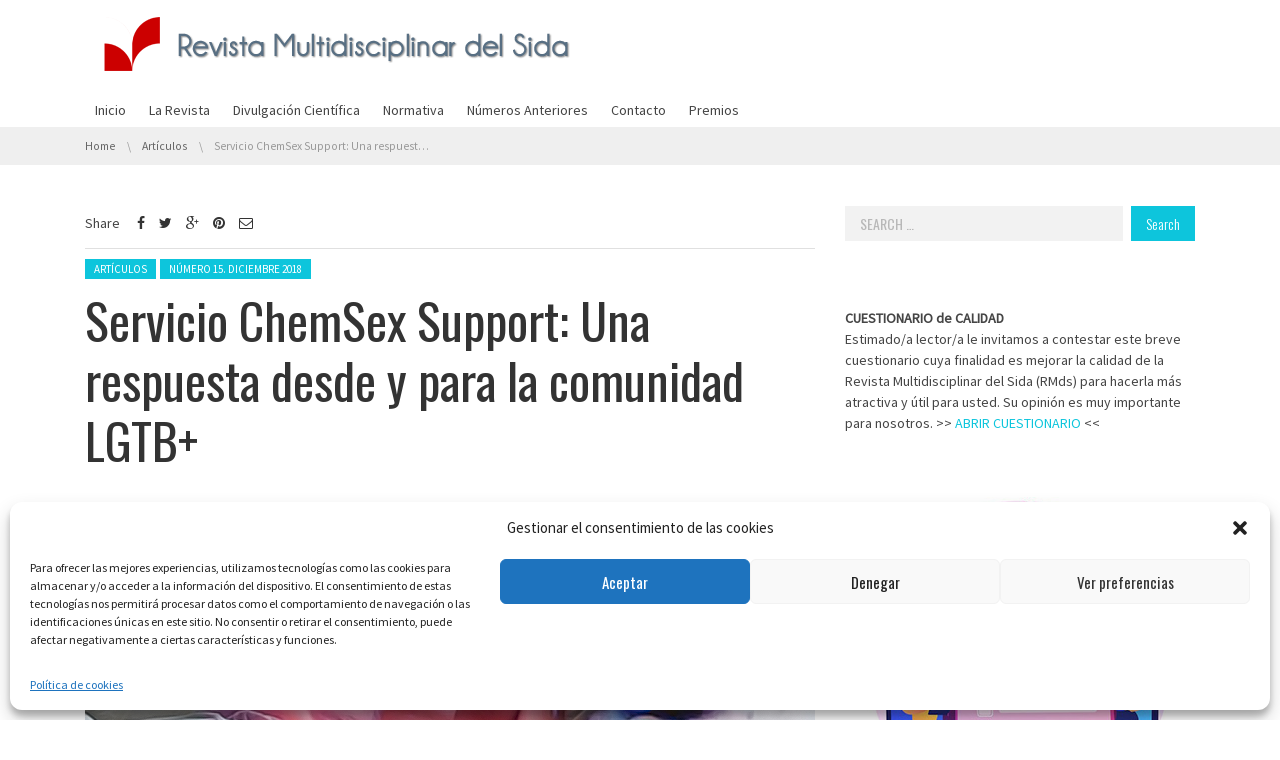

--- FILE ---
content_type: text/html; charset=UTF-8
request_url: https://www.revistamultidisciplinardelsida.com/servicio-chemsex-support-una-respuesta-desde-y-para-la-comunidad-lgtb/
body_size: 28417
content:
<!DOCTYPE html>
<!--[if IE 7]><html class="no-js lt-ie10 lt-ie9 lt-ie8" id="ie7" lang="es"><![endif]-->
<!--[if IE 8]><html class="no-js lt-ie10 lt-ie9" id="ie8" lang="es"><![endif]-->
<!--[if IE 9]><html class="no-js lt-ie10" id="ie9" lang="es"><![endif]-->
<!--[if !IE]><!--><html class="no-js" lang="es"><!--<![endif]-->
<head>
    <meta charset="UTF-8" />
    <link rel="profile" href="https://gmpg.org/xfn/11" />
    <link rel="pingback" href="https://www.revistamultidisciplinardelsida.com/xmlrpc.php" />
    <title>Servicio ChemSex Support: Una respuesta desde y para la comunidad LGTB+ &#8211; Revista Multidisciplinar del Sida</title>
<meta name='robots' content='max-image-preview:large' />

<meta name="viewport" content="initial-scale=1.0, width=device-width" />
<link rel='dns-prefetch' href='//www.revistamultidisciplinardelsida.com' />
<link rel='dns-prefetch' href='//www.googletagmanager.com' />
<link rel='dns-prefetch' href='//maxcdn.bootstrapcdn.com' />
<link rel='dns-prefetch' href='//fonts.googleapis.com' />
<link rel="alternate" type="application/rss+xml" title="Revista Multidisciplinar del Sida &raquo; Feed" href="https://www.revistamultidisciplinardelsida.com/feed/" />
<link rel="alternate" type="application/rss+xml" title="Revista Multidisciplinar del Sida &raquo; Feed de los comentarios" href="https://www.revistamultidisciplinardelsida.com/comments/feed/" />
<script type="text/javascript" id="wpp-js" src="https://www.revistamultidisciplinardelsida.com/wp-content/plugins/wordpress-popular-posts/assets/js/wpp.min.js?ver=7.3.6" data-sampling="0" data-sampling-rate="100" data-api-url="https://www.revistamultidisciplinardelsida.com/wp-json/wordpress-popular-posts" data-post-id="807" data-token="f68bde3710" data-lang="0" data-debug="0"></script>
<link rel="alternate" type="application/rss+xml" title="Revista Multidisciplinar del Sida &raquo; Comentario Servicio ChemSex Support: Una respuesta desde y para la comunidad LGTB+ del feed" href="https://www.revistamultidisciplinardelsida.com/servicio-chemsex-support-una-respuesta-desde-y-para-la-comunidad-lgtb/feed/" />
<link rel="alternate" title="oEmbed (JSON)" type="application/json+oembed" href="https://www.revistamultidisciplinardelsida.com/wp-json/oembed/1.0/embed?url=https%3A%2F%2Fwww.revistamultidisciplinardelsida.com%2Fservicio-chemsex-support-una-respuesta-desde-y-para-la-comunidad-lgtb%2F" />
<link rel="alternate" title="oEmbed (XML)" type="text/xml+oembed" href="https://www.revistamultidisciplinardelsida.com/wp-json/oembed/1.0/embed?url=https%3A%2F%2Fwww.revistamultidisciplinardelsida.com%2Fservicio-chemsex-support-una-respuesta-desde-y-para-la-comunidad-lgtb%2F&#038;format=xml" />
		<!-- This site uses the Google Analytics by ExactMetrics plugin v8.11.1 - Using Analytics tracking - https://www.exactmetrics.com/ -->
							<script data-service="google-analytics" data-category="statistics" data-cmplz-src="//www.googletagmanager.com/gtag/js?id=G-XMJ5Y1BV2V"  data-cfasync="false" data-wpfc-render="false" type="text/plain" async></script>
			<script data-service="google-analytics" data-category="statistics" data-cfasync="false" data-wpfc-render="false" type="text/plain">
				var em_version = '8.11.1';
				var em_track_user = true;
				var em_no_track_reason = '';
								var ExactMetricsDefaultLocations = {"page_location":"https:\/\/www.revistamultidisciplinardelsida.com\/servicio-chemsex-support-una-respuesta-desde-y-para-la-comunidad-lgtb\/"};
								if ( typeof ExactMetricsPrivacyGuardFilter === 'function' ) {
					var ExactMetricsLocations = (typeof ExactMetricsExcludeQuery === 'object') ? ExactMetricsPrivacyGuardFilter( ExactMetricsExcludeQuery ) : ExactMetricsPrivacyGuardFilter( ExactMetricsDefaultLocations );
				} else {
					var ExactMetricsLocations = (typeof ExactMetricsExcludeQuery === 'object') ? ExactMetricsExcludeQuery : ExactMetricsDefaultLocations;
				}

								var disableStrs = [
										'ga-disable-G-XMJ5Y1BV2V',
									];

				/* Function to detect opted out users */
				function __gtagTrackerIsOptedOut() {
					for (var index = 0; index < disableStrs.length; index++) {
						if (document.cookie.indexOf(disableStrs[index] + '=true') > -1) {
							return true;
						}
					}

					return false;
				}

				/* Disable tracking if the opt-out cookie exists. */
				if (__gtagTrackerIsOptedOut()) {
					for (var index = 0; index < disableStrs.length; index++) {
						window[disableStrs[index]] = true;
					}
				}

				/* Opt-out function */
				function __gtagTrackerOptout() {
					for (var index = 0; index < disableStrs.length; index++) {
						document.cookie = disableStrs[index] + '=true; expires=Thu, 31 Dec 2099 23:59:59 UTC; path=/';
						window[disableStrs[index]] = true;
					}
				}

				if ('undefined' === typeof gaOptout) {
					function gaOptout() {
						__gtagTrackerOptout();
					}
				}
								window.dataLayer = window.dataLayer || [];

				window.ExactMetricsDualTracker = {
					helpers: {},
					trackers: {},
				};
				if (em_track_user) {
					function __gtagDataLayer() {
						dataLayer.push(arguments);
					}

					function __gtagTracker(type, name, parameters) {
						if (!parameters) {
							parameters = {};
						}

						if (parameters.send_to) {
							__gtagDataLayer.apply(null, arguments);
							return;
						}

						if (type === 'event') {
														parameters.send_to = exactmetrics_frontend.v4_id;
							var hookName = name;
							if (typeof parameters['event_category'] !== 'undefined') {
								hookName = parameters['event_category'] + ':' + name;
							}

							if (typeof ExactMetricsDualTracker.trackers[hookName] !== 'undefined') {
								ExactMetricsDualTracker.trackers[hookName](parameters);
							} else {
								__gtagDataLayer('event', name, parameters);
							}
							
						} else {
							__gtagDataLayer.apply(null, arguments);
						}
					}

					__gtagTracker('js', new Date());
					__gtagTracker('set', {
						'developer_id.dNDMyYj': true,
											});
					if ( ExactMetricsLocations.page_location ) {
						__gtagTracker('set', ExactMetricsLocations);
					}
										__gtagTracker('config', 'G-XMJ5Y1BV2V', {"forceSSL":"true"} );
										window.gtag = __gtagTracker;										(function () {
						/* https://developers.google.com/analytics/devguides/collection/analyticsjs/ */
						/* ga and __gaTracker compatibility shim. */
						var noopfn = function () {
							return null;
						};
						var newtracker = function () {
							return new Tracker();
						};
						var Tracker = function () {
							return null;
						};
						var p = Tracker.prototype;
						p.get = noopfn;
						p.set = noopfn;
						p.send = function () {
							var args = Array.prototype.slice.call(arguments);
							args.unshift('send');
							__gaTracker.apply(null, args);
						};
						var __gaTracker = function () {
							var len = arguments.length;
							if (len === 0) {
								return;
							}
							var f = arguments[len - 1];
							if (typeof f !== 'object' || f === null || typeof f.hitCallback !== 'function') {
								if ('send' === arguments[0]) {
									var hitConverted, hitObject = false, action;
									if ('event' === arguments[1]) {
										if ('undefined' !== typeof arguments[3]) {
											hitObject = {
												'eventAction': arguments[3],
												'eventCategory': arguments[2],
												'eventLabel': arguments[4],
												'value': arguments[5] ? arguments[5] : 1,
											}
										}
									}
									if ('pageview' === arguments[1]) {
										if ('undefined' !== typeof arguments[2]) {
											hitObject = {
												'eventAction': 'page_view',
												'page_path': arguments[2],
											}
										}
									}
									if (typeof arguments[2] === 'object') {
										hitObject = arguments[2];
									}
									if (typeof arguments[5] === 'object') {
										Object.assign(hitObject, arguments[5]);
									}
									if ('undefined' !== typeof arguments[1].hitType) {
										hitObject = arguments[1];
										if ('pageview' === hitObject.hitType) {
											hitObject.eventAction = 'page_view';
										}
									}
									if (hitObject) {
										action = 'timing' === arguments[1].hitType ? 'timing_complete' : hitObject.eventAction;
										hitConverted = mapArgs(hitObject);
										__gtagTracker('event', action, hitConverted);
									}
								}
								return;
							}

							function mapArgs(args) {
								var arg, hit = {};
								var gaMap = {
									'eventCategory': 'event_category',
									'eventAction': 'event_action',
									'eventLabel': 'event_label',
									'eventValue': 'event_value',
									'nonInteraction': 'non_interaction',
									'timingCategory': 'event_category',
									'timingVar': 'name',
									'timingValue': 'value',
									'timingLabel': 'event_label',
									'page': 'page_path',
									'location': 'page_location',
									'title': 'page_title',
									'referrer' : 'page_referrer',
								};
								for (arg in args) {
																		if (!(!args.hasOwnProperty(arg) || !gaMap.hasOwnProperty(arg))) {
										hit[gaMap[arg]] = args[arg];
									} else {
										hit[arg] = args[arg];
									}
								}
								return hit;
							}

							try {
								f.hitCallback();
							} catch (ex) {
							}
						};
						__gaTracker.create = newtracker;
						__gaTracker.getByName = newtracker;
						__gaTracker.getAll = function () {
							return [];
						};
						__gaTracker.remove = noopfn;
						__gaTracker.loaded = true;
						window['__gaTracker'] = __gaTracker;
					})();
									} else {
										console.log("");
					(function () {
						function __gtagTracker() {
							return null;
						}

						window['__gtagTracker'] = __gtagTracker;
						window['gtag'] = __gtagTracker;
					})();
									}
			</script>
							<!-- / Google Analytics by ExactMetrics -->
		<style id='wp-img-auto-sizes-contain-inline-css' type='text/css'>
img:is([sizes=auto i],[sizes^="auto," i]){contain-intrinsic-size:3000px 1500px}
/*# sourceURL=wp-img-auto-sizes-contain-inline-css */
</style>
<link rel='stylesheet' id='dashicons-css' href='https://www.revistamultidisciplinardelsida.com/wp-includes/css/dashicons.min.css?ver=6.9' type='text/css' media='all' />
<link rel='stylesheet' id='post-views-counter-frontend-css' href='https://www.revistamultidisciplinardelsida.com/wp-content/plugins/post-views-counter/css/frontend.css?ver=1.7.3' type='text/css' media='all' />
<style id='wp-emoji-styles-inline-css' type='text/css'>

	img.wp-smiley, img.emoji {
		display: inline !important;
		border: none !important;
		box-shadow: none !important;
		height: 1em !important;
		width: 1em !important;
		margin: 0 0.07em !important;
		vertical-align: -0.1em !important;
		background: none !important;
		padding: 0 !important;
	}
/*# sourceURL=wp-emoji-styles-inline-css */
</style>
<link rel='stylesheet' id='wp-block-library-css' href='https://www.revistamultidisciplinardelsida.com/wp-includes/css/dist/block-library/style.min.css?ver=6.9' type='text/css' media='all' />
<style id='wp-block-image-inline-css' type='text/css'>
.wp-block-image>a,.wp-block-image>figure>a{display:inline-block}.wp-block-image img{box-sizing:border-box;height:auto;max-width:100%;vertical-align:bottom}@media not (prefers-reduced-motion){.wp-block-image img.hide{visibility:hidden}.wp-block-image img.show{animation:show-content-image .4s}}.wp-block-image[style*=border-radius] img,.wp-block-image[style*=border-radius]>a{border-radius:inherit}.wp-block-image.has-custom-border img{box-sizing:border-box}.wp-block-image.aligncenter{text-align:center}.wp-block-image.alignfull>a,.wp-block-image.alignwide>a{width:100%}.wp-block-image.alignfull img,.wp-block-image.alignwide img{height:auto;width:100%}.wp-block-image .aligncenter,.wp-block-image .alignleft,.wp-block-image .alignright,.wp-block-image.aligncenter,.wp-block-image.alignleft,.wp-block-image.alignright{display:table}.wp-block-image .aligncenter>figcaption,.wp-block-image .alignleft>figcaption,.wp-block-image .alignright>figcaption,.wp-block-image.aligncenter>figcaption,.wp-block-image.alignleft>figcaption,.wp-block-image.alignright>figcaption{caption-side:bottom;display:table-caption}.wp-block-image .alignleft{float:left;margin:.5em 1em .5em 0}.wp-block-image .alignright{float:right;margin:.5em 0 .5em 1em}.wp-block-image .aligncenter{margin-left:auto;margin-right:auto}.wp-block-image :where(figcaption){margin-bottom:1em;margin-top:.5em}.wp-block-image.is-style-circle-mask img{border-radius:9999px}@supports ((-webkit-mask-image:none) or (mask-image:none)) or (-webkit-mask-image:none){.wp-block-image.is-style-circle-mask img{border-radius:0;-webkit-mask-image:url('data:image/svg+xml;utf8,<svg viewBox="0 0 100 100" xmlns="http://www.w3.org/2000/svg"><circle cx="50" cy="50" r="50"/></svg>');mask-image:url('data:image/svg+xml;utf8,<svg viewBox="0 0 100 100" xmlns="http://www.w3.org/2000/svg"><circle cx="50" cy="50" r="50"/></svg>');mask-mode:alpha;-webkit-mask-position:center;mask-position:center;-webkit-mask-repeat:no-repeat;mask-repeat:no-repeat;-webkit-mask-size:contain;mask-size:contain}}:root :where(.wp-block-image.is-style-rounded img,.wp-block-image .is-style-rounded img){border-radius:9999px}.wp-block-image figure{margin:0}.wp-lightbox-container{display:flex;flex-direction:column;position:relative}.wp-lightbox-container img{cursor:zoom-in}.wp-lightbox-container img:hover+button{opacity:1}.wp-lightbox-container button{align-items:center;backdrop-filter:blur(16px) saturate(180%);background-color:#5a5a5a40;border:none;border-radius:4px;cursor:zoom-in;display:flex;height:20px;justify-content:center;opacity:0;padding:0;position:absolute;right:16px;text-align:center;top:16px;width:20px;z-index:100}@media not (prefers-reduced-motion){.wp-lightbox-container button{transition:opacity .2s ease}}.wp-lightbox-container button:focus-visible{outline:3px auto #5a5a5a40;outline:3px auto -webkit-focus-ring-color;outline-offset:3px}.wp-lightbox-container button:hover{cursor:pointer;opacity:1}.wp-lightbox-container button:focus{opacity:1}.wp-lightbox-container button:focus,.wp-lightbox-container button:hover,.wp-lightbox-container button:not(:hover):not(:active):not(.has-background){background-color:#5a5a5a40;border:none}.wp-lightbox-overlay{box-sizing:border-box;cursor:zoom-out;height:100vh;left:0;overflow:hidden;position:fixed;top:0;visibility:hidden;width:100%;z-index:100000}.wp-lightbox-overlay .close-button{align-items:center;cursor:pointer;display:flex;justify-content:center;min-height:40px;min-width:40px;padding:0;position:absolute;right:calc(env(safe-area-inset-right) + 16px);top:calc(env(safe-area-inset-top) + 16px);z-index:5000000}.wp-lightbox-overlay .close-button:focus,.wp-lightbox-overlay .close-button:hover,.wp-lightbox-overlay .close-button:not(:hover):not(:active):not(.has-background){background:none;border:none}.wp-lightbox-overlay .lightbox-image-container{height:var(--wp--lightbox-container-height);left:50%;overflow:hidden;position:absolute;top:50%;transform:translate(-50%,-50%);transform-origin:top left;width:var(--wp--lightbox-container-width);z-index:9999999999}.wp-lightbox-overlay .wp-block-image{align-items:center;box-sizing:border-box;display:flex;height:100%;justify-content:center;margin:0;position:relative;transform-origin:0 0;width:100%;z-index:3000000}.wp-lightbox-overlay .wp-block-image img{height:var(--wp--lightbox-image-height);min-height:var(--wp--lightbox-image-height);min-width:var(--wp--lightbox-image-width);width:var(--wp--lightbox-image-width)}.wp-lightbox-overlay .wp-block-image figcaption{display:none}.wp-lightbox-overlay button{background:none;border:none}.wp-lightbox-overlay .scrim{background-color:#fff;height:100%;opacity:.9;position:absolute;width:100%;z-index:2000000}.wp-lightbox-overlay.active{visibility:visible}@media not (prefers-reduced-motion){.wp-lightbox-overlay.active{animation:turn-on-visibility .25s both}.wp-lightbox-overlay.active img{animation:turn-on-visibility .35s both}.wp-lightbox-overlay.show-closing-animation:not(.active){animation:turn-off-visibility .35s both}.wp-lightbox-overlay.show-closing-animation:not(.active) img{animation:turn-off-visibility .25s both}.wp-lightbox-overlay.zoom.active{animation:none;opacity:1;visibility:visible}.wp-lightbox-overlay.zoom.active .lightbox-image-container{animation:lightbox-zoom-in .4s}.wp-lightbox-overlay.zoom.active .lightbox-image-container img{animation:none}.wp-lightbox-overlay.zoom.active .scrim{animation:turn-on-visibility .4s forwards}.wp-lightbox-overlay.zoom.show-closing-animation:not(.active){animation:none}.wp-lightbox-overlay.zoom.show-closing-animation:not(.active) .lightbox-image-container{animation:lightbox-zoom-out .4s}.wp-lightbox-overlay.zoom.show-closing-animation:not(.active) .lightbox-image-container img{animation:none}.wp-lightbox-overlay.zoom.show-closing-animation:not(.active) .scrim{animation:turn-off-visibility .4s forwards}}@keyframes show-content-image{0%{visibility:hidden}99%{visibility:hidden}to{visibility:visible}}@keyframes turn-on-visibility{0%{opacity:0}to{opacity:1}}@keyframes turn-off-visibility{0%{opacity:1;visibility:visible}99%{opacity:0;visibility:visible}to{opacity:0;visibility:hidden}}@keyframes lightbox-zoom-in{0%{transform:translate(calc((-100vw + var(--wp--lightbox-scrollbar-width))/2 + var(--wp--lightbox-initial-left-position)),calc(-50vh + var(--wp--lightbox-initial-top-position))) scale(var(--wp--lightbox-scale))}to{transform:translate(-50%,-50%) scale(1)}}@keyframes lightbox-zoom-out{0%{transform:translate(-50%,-50%) scale(1);visibility:visible}99%{visibility:visible}to{transform:translate(calc((-100vw + var(--wp--lightbox-scrollbar-width))/2 + var(--wp--lightbox-initial-left-position)),calc(-50vh + var(--wp--lightbox-initial-top-position))) scale(var(--wp--lightbox-scale));visibility:hidden}}
/*# sourceURL=https://www.revistamultidisciplinardelsida.com/wp-includes/blocks/image/style.min.css */
</style>
<style id='wp-block-paragraph-inline-css' type='text/css'>
.is-small-text{font-size:.875em}.is-regular-text{font-size:1em}.is-large-text{font-size:2.25em}.is-larger-text{font-size:3em}.has-drop-cap:not(:focus):first-letter{float:left;font-size:8.4em;font-style:normal;font-weight:100;line-height:.68;margin:.05em .1em 0 0;text-transform:uppercase}body.rtl .has-drop-cap:not(:focus):first-letter{float:none;margin-left:.1em}p.has-drop-cap.has-background{overflow:hidden}:root :where(p.has-background){padding:1.25em 2.375em}:where(p.has-text-color:not(.has-link-color)) a{color:inherit}p.has-text-align-left[style*="writing-mode:vertical-lr"],p.has-text-align-right[style*="writing-mode:vertical-rl"]{rotate:180deg}
/*# sourceURL=https://www.revistamultidisciplinardelsida.com/wp-includes/blocks/paragraph/style.min.css */
</style>
<style id='global-styles-inline-css' type='text/css'>
:root{--wp--preset--aspect-ratio--square: 1;--wp--preset--aspect-ratio--4-3: 4/3;--wp--preset--aspect-ratio--3-4: 3/4;--wp--preset--aspect-ratio--3-2: 3/2;--wp--preset--aspect-ratio--2-3: 2/3;--wp--preset--aspect-ratio--16-9: 16/9;--wp--preset--aspect-ratio--9-16: 9/16;--wp--preset--color--black: #000000;--wp--preset--color--cyan-bluish-gray: #abb8c3;--wp--preset--color--white: #ffffff;--wp--preset--color--pale-pink: #f78da7;--wp--preset--color--vivid-red: #cf2e2e;--wp--preset--color--luminous-vivid-orange: #ff6900;--wp--preset--color--luminous-vivid-amber: #fcb900;--wp--preset--color--light-green-cyan: #7bdcb5;--wp--preset--color--vivid-green-cyan: #00d084;--wp--preset--color--pale-cyan-blue: #8ed1fc;--wp--preset--color--vivid-cyan-blue: #0693e3;--wp--preset--color--vivid-purple: #9b51e0;--wp--preset--gradient--vivid-cyan-blue-to-vivid-purple: linear-gradient(135deg,rgb(6,147,227) 0%,rgb(155,81,224) 100%);--wp--preset--gradient--light-green-cyan-to-vivid-green-cyan: linear-gradient(135deg,rgb(122,220,180) 0%,rgb(0,208,130) 100%);--wp--preset--gradient--luminous-vivid-amber-to-luminous-vivid-orange: linear-gradient(135deg,rgb(252,185,0) 0%,rgb(255,105,0) 100%);--wp--preset--gradient--luminous-vivid-orange-to-vivid-red: linear-gradient(135deg,rgb(255,105,0) 0%,rgb(207,46,46) 100%);--wp--preset--gradient--very-light-gray-to-cyan-bluish-gray: linear-gradient(135deg,rgb(238,238,238) 0%,rgb(169,184,195) 100%);--wp--preset--gradient--cool-to-warm-spectrum: linear-gradient(135deg,rgb(74,234,220) 0%,rgb(151,120,209) 20%,rgb(207,42,186) 40%,rgb(238,44,130) 60%,rgb(251,105,98) 80%,rgb(254,248,76) 100%);--wp--preset--gradient--blush-light-purple: linear-gradient(135deg,rgb(255,206,236) 0%,rgb(152,150,240) 100%);--wp--preset--gradient--blush-bordeaux: linear-gradient(135deg,rgb(254,205,165) 0%,rgb(254,45,45) 50%,rgb(107,0,62) 100%);--wp--preset--gradient--luminous-dusk: linear-gradient(135deg,rgb(255,203,112) 0%,rgb(199,81,192) 50%,rgb(65,88,208) 100%);--wp--preset--gradient--pale-ocean: linear-gradient(135deg,rgb(255,245,203) 0%,rgb(182,227,212) 50%,rgb(51,167,181) 100%);--wp--preset--gradient--electric-grass: linear-gradient(135deg,rgb(202,248,128) 0%,rgb(113,206,126) 100%);--wp--preset--gradient--midnight: linear-gradient(135deg,rgb(2,3,129) 0%,rgb(40,116,252) 100%);--wp--preset--font-size--small: 13px;--wp--preset--font-size--medium: 20px;--wp--preset--font-size--large: 36px;--wp--preset--font-size--x-large: 42px;--wp--preset--spacing--20: 0.44rem;--wp--preset--spacing--30: 0.67rem;--wp--preset--spacing--40: 1rem;--wp--preset--spacing--50: 1.5rem;--wp--preset--spacing--60: 2.25rem;--wp--preset--spacing--70: 3.38rem;--wp--preset--spacing--80: 5.06rem;--wp--preset--shadow--natural: 6px 6px 9px rgba(0, 0, 0, 0.2);--wp--preset--shadow--deep: 12px 12px 50px rgba(0, 0, 0, 0.4);--wp--preset--shadow--sharp: 6px 6px 0px rgba(0, 0, 0, 0.2);--wp--preset--shadow--outlined: 6px 6px 0px -3px rgb(255, 255, 255), 6px 6px rgb(0, 0, 0);--wp--preset--shadow--crisp: 6px 6px 0px rgb(0, 0, 0);}:where(.is-layout-flex){gap: 0.5em;}:where(.is-layout-grid){gap: 0.5em;}body .is-layout-flex{display: flex;}.is-layout-flex{flex-wrap: wrap;align-items: center;}.is-layout-flex > :is(*, div){margin: 0;}body .is-layout-grid{display: grid;}.is-layout-grid > :is(*, div){margin: 0;}:where(.wp-block-columns.is-layout-flex){gap: 2em;}:where(.wp-block-columns.is-layout-grid){gap: 2em;}:where(.wp-block-post-template.is-layout-flex){gap: 1.25em;}:where(.wp-block-post-template.is-layout-grid){gap: 1.25em;}.has-black-color{color: var(--wp--preset--color--black) !important;}.has-cyan-bluish-gray-color{color: var(--wp--preset--color--cyan-bluish-gray) !important;}.has-white-color{color: var(--wp--preset--color--white) !important;}.has-pale-pink-color{color: var(--wp--preset--color--pale-pink) !important;}.has-vivid-red-color{color: var(--wp--preset--color--vivid-red) !important;}.has-luminous-vivid-orange-color{color: var(--wp--preset--color--luminous-vivid-orange) !important;}.has-luminous-vivid-amber-color{color: var(--wp--preset--color--luminous-vivid-amber) !important;}.has-light-green-cyan-color{color: var(--wp--preset--color--light-green-cyan) !important;}.has-vivid-green-cyan-color{color: var(--wp--preset--color--vivid-green-cyan) !important;}.has-pale-cyan-blue-color{color: var(--wp--preset--color--pale-cyan-blue) !important;}.has-vivid-cyan-blue-color{color: var(--wp--preset--color--vivid-cyan-blue) !important;}.has-vivid-purple-color{color: var(--wp--preset--color--vivid-purple) !important;}.has-black-background-color{background-color: var(--wp--preset--color--black) !important;}.has-cyan-bluish-gray-background-color{background-color: var(--wp--preset--color--cyan-bluish-gray) !important;}.has-white-background-color{background-color: var(--wp--preset--color--white) !important;}.has-pale-pink-background-color{background-color: var(--wp--preset--color--pale-pink) !important;}.has-vivid-red-background-color{background-color: var(--wp--preset--color--vivid-red) !important;}.has-luminous-vivid-orange-background-color{background-color: var(--wp--preset--color--luminous-vivid-orange) !important;}.has-luminous-vivid-amber-background-color{background-color: var(--wp--preset--color--luminous-vivid-amber) !important;}.has-light-green-cyan-background-color{background-color: var(--wp--preset--color--light-green-cyan) !important;}.has-vivid-green-cyan-background-color{background-color: var(--wp--preset--color--vivid-green-cyan) !important;}.has-pale-cyan-blue-background-color{background-color: var(--wp--preset--color--pale-cyan-blue) !important;}.has-vivid-cyan-blue-background-color{background-color: var(--wp--preset--color--vivid-cyan-blue) !important;}.has-vivid-purple-background-color{background-color: var(--wp--preset--color--vivid-purple) !important;}.has-black-border-color{border-color: var(--wp--preset--color--black) !important;}.has-cyan-bluish-gray-border-color{border-color: var(--wp--preset--color--cyan-bluish-gray) !important;}.has-white-border-color{border-color: var(--wp--preset--color--white) !important;}.has-pale-pink-border-color{border-color: var(--wp--preset--color--pale-pink) !important;}.has-vivid-red-border-color{border-color: var(--wp--preset--color--vivid-red) !important;}.has-luminous-vivid-orange-border-color{border-color: var(--wp--preset--color--luminous-vivid-orange) !important;}.has-luminous-vivid-amber-border-color{border-color: var(--wp--preset--color--luminous-vivid-amber) !important;}.has-light-green-cyan-border-color{border-color: var(--wp--preset--color--light-green-cyan) !important;}.has-vivid-green-cyan-border-color{border-color: var(--wp--preset--color--vivid-green-cyan) !important;}.has-pale-cyan-blue-border-color{border-color: var(--wp--preset--color--pale-cyan-blue) !important;}.has-vivid-cyan-blue-border-color{border-color: var(--wp--preset--color--vivid-cyan-blue) !important;}.has-vivid-purple-border-color{border-color: var(--wp--preset--color--vivid-purple) !important;}.has-vivid-cyan-blue-to-vivid-purple-gradient-background{background: var(--wp--preset--gradient--vivid-cyan-blue-to-vivid-purple) !important;}.has-light-green-cyan-to-vivid-green-cyan-gradient-background{background: var(--wp--preset--gradient--light-green-cyan-to-vivid-green-cyan) !important;}.has-luminous-vivid-amber-to-luminous-vivid-orange-gradient-background{background: var(--wp--preset--gradient--luminous-vivid-amber-to-luminous-vivid-orange) !important;}.has-luminous-vivid-orange-to-vivid-red-gradient-background{background: var(--wp--preset--gradient--luminous-vivid-orange-to-vivid-red) !important;}.has-very-light-gray-to-cyan-bluish-gray-gradient-background{background: var(--wp--preset--gradient--very-light-gray-to-cyan-bluish-gray) !important;}.has-cool-to-warm-spectrum-gradient-background{background: var(--wp--preset--gradient--cool-to-warm-spectrum) !important;}.has-blush-light-purple-gradient-background{background: var(--wp--preset--gradient--blush-light-purple) !important;}.has-blush-bordeaux-gradient-background{background: var(--wp--preset--gradient--blush-bordeaux) !important;}.has-luminous-dusk-gradient-background{background: var(--wp--preset--gradient--luminous-dusk) !important;}.has-pale-ocean-gradient-background{background: var(--wp--preset--gradient--pale-ocean) !important;}.has-electric-grass-gradient-background{background: var(--wp--preset--gradient--electric-grass) !important;}.has-midnight-gradient-background{background: var(--wp--preset--gradient--midnight) !important;}.has-small-font-size{font-size: var(--wp--preset--font-size--small) !important;}.has-medium-font-size{font-size: var(--wp--preset--font-size--medium) !important;}.has-large-font-size{font-size: var(--wp--preset--font-size--large) !important;}.has-x-large-font-size{font-size: var(--wp--preset--font-size--x-large) !important;}
/*# sourceURL=global-styles-inline-css */
</style>

<style id='classic-theme-styles-inline-css' type='text/css'>
/*! This file is auto-generated */
.wp-block-button__link{color:#fff;background-color:#32373c;border-radius:9999px;box-shadow:none;text-decoration:none;padding:calc(.667em + 2px) calc(1.333em + 2px);font-size:1.125em}.wp-block-file__button{background:#32373c;color:#fff;text-decoration:none}
/*# sourceURL=/wp-includes/css/classic-themes.min.css */
</style>
<link rel='stylesheet' id='mpp_gutenberg-css' href='https://www.revistamultidisciplinardelsida.com/wp-content/plugins/metronet-profile-picture/dist/blocks.style.build.css?ver=2.6.3' type='text/css' media='all' />
<link rel='stylesheet' id='wpdm-fonticon-css' href='https://www.revistamultidisciplinardelsida.com/wp-content/plugins/download-manager/assets/wpdm-iconfont/css/wpdm-icons.css?ver=6.9' type='text/css' media='all' />
<link rel='stylesheet' id='wpdm-front-css' href='https://www.revistamultidisciplinardelsida.com/wp-content/plugins/download-manager/assets/css/front.min.css?ver=3.3.46' type='text/css' media='all' />
<link rel='stylesheet' id='wpdm-front-dark-css' href='https://www.revistamultidisciplinardelsida.com/wp-content/plugins/download-manager/assets/css/front-dark.min.css?ver=3.3.46' type='text/css' media='all' />
<link rel='stylesheet' id='g1-mailchimp-screen-css' href='https://www.revistamultidisciplinardelsida.com/wp-content/plugins/g1-mailchimp/css/screen.css?ver=0.2' type='text/css' media='screen' />
<link rel='stylesheet' id='g1-quotes-css' href='https://www.revistamultidisciplinardelsida.com/wp-content/plugins/g1-quotes/css/main.css?ver=0.6.3' type='text/css' media='all' />
<link rel='stylesheet' id='font-awesome-css' href='//maxcdn.bootstrapcdn.com/font-awesome/4.3.0/css/font-awesome.min.css?ver=6.9' type='text/css' media='all' />
<link rel='stylesheet' id='g1-socials-basic-screen-css' href='https://www.revistamultidisciplinardelsida.com/wp-content/plugins/g1-socials/css/screen-basic.css?ver=1.0.1' type='text/css' media='screen' />
<link rel='stylesheet' id='g1-twitter-screen-css' href='https://www.revistamultidisciplinardelsida.com/wp-content/plugins/g1-twitter/css/screen.css?ver=0.1.1' type='text/css' media='all' />
<link rel='stylesheet' id='g1-users-css' href='https://www.revistamultidisciplinardelsida.com/wp-content/plugins/g1-users/css/main.css?ver=0.6.6' type='text/css' media='all' />
<link rel='stylesheet' id='cmplz-general-css' href='https://www.revistamultidisciplinardelsida.com/wp-content/plugins/complianz-gdpr/assets/css/cookieblocker.min.css?ver=1765985291' type='text/css' media='all' />
<link rel='stylesheet' id='wordpress-popular-posts-css-css' href='https://www.revistamultidisciplinardelsida.com/wp-content/plugins/wordpress-popular-posts/assets/css/wpp.css?ver=7.3.6' type='text/css' media='all' />
<link rel='stylesheet' id='mediaelement-css' href='https://www.revistamultidisciplinardelsida.com/wp-includes/js/mediaelement/mediaelementplayer-legacy.min.css?ver=4.2.17' type='text/css' media='all' />
<link rel='stylesheet' id='wp-mediaelement-css' href='https://www.revistamultidisciplinardelsida.com/wp-includes/js/mediaelement/wp-mediaelement.min.css?ver=6.9' type='text/css' media='all' />
<link rel='stylesheet' id='slick-css' href='https://www.revistamultidisciplinardelsida.com/wp-content/themes/chirps/js/slick/slick.css?ver=1.3.15' type='text/css' media='screen' />
<link rel='stylesheet' id='magnific-popup-css' href='https://www.revistamultidisciplinardelsida.com/wp-content/themes/chirps/js/jquery.magnificpopup/magnific-popup.css?ver=1.0.0' type='text/css' media='screen' />
<!--[if !IE 8]><!-->
<link rel='stylesheet' id='g1-main-css' href='https://www.revistamultidisciplinardelsida.com/wp-content/themes/chirps/css/main.css?ver=1.4.2' type='text/css' media='all' />
<!--<![endif]-->
<link rel='stylesheet' id='g1-print-css' href='https://www.revistamultidisciplinardelsida.com/wp-content/themes/chirps/css/print.css?ver=1.4.2' type='text/css' media='print' />
<link rel='stylesheet' id='g1-dynamic-style-css' href='https://www.revistamultidisciplinardelsida.com/wp-content/uploads/g1-dynamic-style.css?respondjs=no&#038;ver=1.4.2' type='text/css' media='all' />
<link rel='stylesheet' id='g1-google-0933c83d-css' href='https://fonts.googleapis.com/css?family=Source+Sans+Pro%3A400&#038;subset=latin%2Clatin-ext&#038;ver=6.9' type='text/css' media='screen' />
<link rel='stylesheet' id='g1-google-f1e79c3e-css' href='https://fonts.googleapis.com/css?family=Open+Sans%3A400&#038;subset=latin%2Clatin-ext&#038;ver=6.9' type='text/css' media='screen' />
<link rel='stylesheet' id='g1-google-06e91909-css' href='https://fonts.googleapis.com/css?family=Oswald%3A400%2C300&#038;subset=latin%2Clatin-ext&#038;ver=6.9' type='text/css' media='screen' />
<script type="text/javascript" src="https://www.revistamultidisciplinardelsida.com/wp-content/plugins/google-analytics-dashboard-for-wp/assets/js/frontend-gtag.min.js?ver=8.11.1" id="exactmetrics-frontend-script-js" async="async" data-wp-strategy="async"></script>
<script data-cfasync="false" data-wpfc-render="false" type="text/javascript" id='exactmetrics-frontend-script-js-extra'>/* <![CDATA[ */
var exactmetrics_frontend = {"js_events_tracking":"true","download_extensions":"zip,mp3,mpeg,pdf,docx,pptx,xlsx,rar","inbound_paths":"[{\"path\":\"\\\/go\\\/\",\"label\":\"affiliate\"},{\"path\":\"\\\/recommend\\\/\",\"label\":\"affiliate\"}]","home_url":"https:\/\/www.revistamultidisciplinardelsida.com","hash_tracking":"false","v4_id":"G-XMJ5Y1BV2V"};/* ]]> */
</script>
<script type="text/javascript" src="https://www.revistamultidisciplinardelsida.com/wp-includes/js/jquery/jquery.min.js?ver=3.7.1" id="jquery-core-js"></script>
<script type="text/javascript" src="https://www.revistamultidisciplinardelsida.com/wp-includes/js/jquery/jquery-migrate.min.js?ver=3.4.1" id="jquery-migrate-js"></script>
<script type="text/javascript" src="https://www.revistamultidisciplinardelsida.com/wp-content/plugins/download-manager/assets/js/wpdm.min.js?ver=6.9" id="wpdm-frontend-js-js"></script>
<script type="text/javascript" id="wpdm-frontjs-js-extra">
/* <![CDATA[ */
var wpdm_url = {"home":"https://www.revistamultidisciplinardelsida.com/","site":"https://www.revistamultidisciplinardelsida.com/","ajax":"https://www.revistamultidisciplinardelsida.com/wp-admin/admin-ajax.php"};
var wpdm_js = {"spinner":"\u003Ci class=\"wpdm-icon wpdm-sun wpdm-spin\"\u003E\u003C/i\u003E","client_id":"8f132b6afdf0a4885f49bf3a9c02a5b7"};
var wpdm_strings = {"pass_var":"\u00a1Contrase\u00f1a verificada!","pass_var_q":"Haz clic en el bot\u00f3n siguiente para iniciar la descarga.","start_dl":"Iniciar descarga"};
//# sourceURL=wpdm-frontjs-js-extra
/* ]]> */
</script>
<script type="text/javascript" src="https://www.revistamultidisciplinardelsida.com/wp-content/plugins/download-manager/assets/js/front.min.js?ver=3.3.46" id="wpdm-frontjs-js"></script>
<script type="text/javascript" src="https://www.revistamultidisciplinardelsida.com/wp-content/themes/chirps/js/modernizr/modernizr.custom.js?ver=2.8.3" id="modernizr-js"></script>
<script type="text/javascript" src="https://www.revistamultidisciplinardelsida.com/wp-content/themes/chirps/js/picturefill/picturefill.min.js?ver=2.3.1" id="picturefill-js"></script>
<script type="text/javascript" src="https://www.revistamultidisciplinardelsida.com/wp-content/themes/chirps/js/matchMedia/matchMedia.addListener.js" id="match-media-add-listener-js"></script>
<script type="text/javascript" src="https://www.revistamultidisciplinardelsida.com/wp-content/themes/chirps/js/svg4everybody/svg4everybody.ie8.min.js?ver=1.0.0" id="svg4everybody-js"></script>

<!--[if IE 9]>
<script type="text/javascript" src="https://www.revistamultidisciplinardelsida.com/wp-content/themes/chirps/js/jquery.placeholder/placeholders.jquery.min.js?ver=4.0.1" id="placeholder-js"></script>
<![endif]-->

<!-- Fragmento de código de la etiqueta de Google (gtag.js) añadida por Site Kit -->
<!-- Fragmento de código de Google Analytics añadido por Site Kit -->
<script type="text/javascript" src="https://www.googletagmanager.com/gtag/js?id=G-140S9KCHX3" id="google_gtagjs-js" async></script>
<script type="text/javascript" id="google_gtagjs-js-after">
/* <![CDATA[ */
window.dataLayer = window.dataLayer || [];function gtag(){dataLayer.push(arguments);}
gtag("set","linker",{"domains":["www.revistamultidisciplinardelsida.com"]});
gtag("js", new Date());
gtag("set", "developer_id.dZTNiMT", true);
gtag("config", "G-140S9KCHX3");
//# sourceURL=google_gtagjs-js-after
/* ]]> */
</script>
<link rel="https://api.w.org/" href="https://www.revistamultidisciplinardelsida.com/wp-json/" /><link rel="alternate" title="JSON" type="application/json" href="https://www.revistamultidisciplinardelsida.com/wp-json/wp/v2/posts/807" /><link rel="EditURI" type="application/rsd+xml" title="RSD" href="https://www.revistamultidisciplinardelsida.com/xmlrpc.php?rsd" />
<link rel="canonical" href="https://www.revistamultidisciplinardelsida.com/servicio-chemsex-support-una-respuesta-desde-y-para-la-comunidad-lgtb/" />
<link rel='shortlink' href='https://www.revistamultidisciplinardelsida.com/?p=807' />
<meta name="generator" content="Site Kit by Google 1.171.0" />			<style>.cmplz-hidden {
					display: none !important;
				}</style>            <style id="wpp-loading-animation-styles">@-webkit-keyframes bgslide{from{background-position-x:0}to{background-position-x:-200%}}@keyframes bgslide{from{background-position-x:0}to{background-position-x:-200%}}.wpp-widget-block-placeholder,.wpp-shortcode-placeholder{margin:0 auto;width:60px;height:3px;background:#dd3737;background:linear-gradient(90deg,#dd3737 0%,#571313 10%,#dd3737 100%);background-size:200% auto;border-radius:3px;-webkit-animation:bgslide 1s infinite linear;animation:bgslide 1s infinite linear}</style>
            <link rel="shortcut icon" href="https://www.revistamultidisciplinardelsida.com/wp-content/uploads/2016/03/revista-multidisciplinar-del-sida-png.png" /><link rel="apple-touch-icon" href="https://www.revistamultidisciplinardelsida.com/wp-content/uploads/2016/03/revista-multidisciplinar-del-sida-png.png" /><meta name="generator" content="WordPress Download Manager 3.3.46" />
                <style>
        /* WPDM Link Template Styles */        </style>
                <style>

            :root {
                --color-primary: #4a8eff;
                --color-primary-rgb: 74, 142, 255;
                --color-primary-hover: #5998ff;
                --color-primary-active: #3281ff;
                --clr-sec: #6c757d;
                --clr-sec-rgb: 108, 117, 125;
                --clr-sec-hover: #6c757d;
                --clr-sec-active: #6c757d;
                --color-secondary: #6c757d;
                --color-secondary-rgb: 108, 117, 125;
                --color-secondary-hover: #6c757d;
                --color-secondary-active: #6c757d;
                --color-success: #018e11;
                --color-success-rgb: 1, 142, 17;
                --color-success-hover: #0aad01;
                --color-success-active: #0c8c01;
                --color-info: #2CA8FF;
                --color-info-rgb: 44, 168, 255;
                --color-info-hover: #2CA8FF;
                --color-info-active: #2CA8FF;
                --color-warning: #FFB236;
                --color-warning-rgb: 255, 178, 54;
                --color-warning-hover: #FFB236;
                --color-warning-active: #FFB236;
                --color-danger: #ff5062;
                --color-danger-rgb: 255, 80, 98;
                --color-danger-hover: #ff5062;
                --color-danger-active: #ff5062;
                --color-green: #30b570;
                --color-blue: #0073ff;
                --color-purple: #8557D3;
                --color-red: #ff5062;
                --color-muted: rgba(69, 89, 122, 0.6);
                --wpdm-font: "Sen", -apple-system, BlinkMacSystemFont, "Segoe UI", Roboto, Helvetica, Arial, sans-serif, "Apple Color Emoji", "Segoe UI Emoji", "Segoe UI Symbol";
            }

            .wpdm-download-link.btn.btn-primary {
                border-radius: 4px;
            }


        </style>
        <link rel='stylesheet' id='wpdm-auth-forms-css' href='https://www.revistamultidisciplinardelsida.com/wp-content/plugins/download-manager/src/User/views/auth-forms.css?ver=3.3.46' type='text/css' media='all' />
</head>
<body data-rsssl=1 data-cmplz=1 class="wp-singular post-template-default single single-post postid-807 single-format-standard wp-theme-chirps g1-sticky-preheader">

<div class="mtm-body-inner">
    <div id="page" itemscope itemtype="http://schema.org/WebPage">
        <div class="g1-top">
            <div class="g1-preheader g1-preheader-collapsed">
    <div class="g1-row g1-row-default g1-preheader-bar">
        <div class="g1-row-inner">
            <div class="g1-column">
                <div class="g1-column-inner">

                    <!-- BEGIN .g1-secondary-nav -->
                                        <!-- END .g1-secondary-nav -->
                </div>
            </div>
        </div>
        <div class="g1-row-background">
        </div>
    </div><!-- .g1-row -->

                        <div class="g1-row g1-row-default g1-preheader-widget-area">
                <div class="g1-row-inner">
                                                                <div class="g1-column g1-column-1of3">
                            <div class="g1-column-inner">
                                                            </div>
                        </div><!-- .g1-column -->
                                            <div class="g1-column g1-column-1of3">
                            <div class="g1-column-inner">
                                                            </div>
                        </div><!-- .g1-column -->
                                            <div class="g1-column g1-column-1of3">
                            <div class="g1-column-inner">
                                                            </div>
                        </div><!-- .g1-column -->
                                    </div>
                <div class="g1-row-background">
                </div>
            </div>
            
    <div class="g1-background">
    </div>
</div><!-- .g1-preheader -->
            
            <!-- BEGIN .g1-header -->
                <div class="g1-header g1-header-01" role="banner" itemscope="itemscope" itemtype="http://schema.org/WPHeader">
        <div class="g1-row g1-row-default g1-row-top-0">
            <div class="g1-row-inner">

                <div class="g1-column">
                    <div class="g1-column-inner">

                        
                        <div class="g1-primary-bar">
                            <div class="g1-base">
                                
                                
<div id="g1-id" class="g1-id" itemscope itemtype="http://schema.org/Organization">
    <p class="g1-alpha g1-alpha-2nd site-title">
            <a class="g1-logo-wrapper" href="https://www.revistamultidisciplinardelsida.com/" rel="home" itemprop="url">
                                    <img itemprop="logo" class="g1-logo g1-logo-default" width="500" height="60" src="https://www.revistamultidisciplinardelsida.com/wp-content/uploads/2016/05/revista-multidisciplinar-del-sida.png"  alt="Revista Multidisciplinar del Sida" /><img class="g1-logo g1-logo-light" width="500" height="60" src="https://www.revistamultidisciplinardelsida.com/wp-content/uploads/2016/05/revista-multidisciplinar-del-sida.png"  alt="" />                            </a>

    </p>
    </div><!-- .g1-id -->
                            </div>

                            <!-- BEGIN .g1-primary-nav -->
                            <nav id="g1-primary-nav" class="g1-nav g1-primary-nav"><button class="g1-nav-toggle">Menu</button><ul id="g1-primary-nav-menu" class=""><li id="menu-item-19" class="menu-item menu-item-type-post_type menu-item-object-page menu-item-home menu-item-19"><a href="https://www.revistamultidisciplinardelsida.com/">Inicio</a></li>
<li id="menu-item-18" class="menu-item menu-item-type-post_type menu-item-object-page menu-item-has-children menu-item-18"><a href="https://www.revistamultidisciplinardelsida.com/la-revista/">La Revista</a>
<ul class="sub-menu">
	<li id="menu-item-17" class="menu-item menu-item-type-post_type menu-item-object-page menu-item-17"><a href="https://www.revistamultidisciplinardelsida.com/cuerpo-editorial/">Cuerpo Editorial</a></li>
	<li id="menu-item-1269" class="menu-item menu-item-type-post_type menu-item-object-page menu-item-1269"><a href="https://www.revistamultidisciplinardelsida.com/nuestros-revisores/">Nuestros Revisores</a></li>
	<li id="menu-item-1282" class="menu-item menu-item-type-custom menu-item-object-custom menu-item-1282"><a href="https://forms.gle/rsF7PtB37hzTibBw5">Cuestionario Calidad</a></li>
</ul>
</li>
<li id="menu-item-579" class="menu-item menu-item-type-post_type menu-item-object-page menu-item-has-children menu-item-579"><a href="https://www.revistamultidisciplinardelsida.com/divulgacion-cientifica/">Divulgación Científica</a>
<ul class="sub-menu">
	<li id="menu-item-590" class="menu-item menu-item-type-post_type menu-item-object-page menu-item-590"><a href="https://www.revistamultidisciplinardelsida.com/popular-science/">Popular Science</a></li>
</ul>
</li>
<li id="menu-item-16" class="menu-item menu-item-type-post_type menu-item-object-page menu-item-has-children menu-item-16"><a href="https://www.revistamultidisciplinardelsida.com/normativa-de-la-revista/">Normativa</a>
<ul class="sub-menu">
	<li id="menu-item-516" class="menu-item menu-item-type-post_type menu-item-object-page menu-item-516"><a href="https://www.revistamultidisciplinardelsida.com/normative/">Normative</a></li>
	<li id="menu-item-27" class="menu-item menu-item-type-post_type menu-item-object-page menu-item-27"><a href="https://www.revistamultidisciplinardelsida.com/envio-de-manuscritos/">Envío de Manuscritos</a></li>
</ul>
</li>
<li id="menu-item-308" class="menu-item menu-item-type-post_type menu-item-object-page menu-item-has-children menu-item-308"><a href="https://www.revistamultidisciplinardelsida.com/numeros-anteriores/">Números Anteriores</a>
<ul class="sub-menu">
	<li id="menu-item-1838" class="menu-item menu-item-type-taxonomy menu-item-object-category menu-item-1838"><a href="https://www.revistamultidisciplinardelsida.com/category/numero-35-monografico-2025-diciembre-2025/">Número 35. Monográfico 2025. Diciembre 2025</a></li>
	<li id="menu-item-1797" class="menu-item menu-item-type-taxonomy menu-item-object-category menu-item-1797"><a href="https://www.revistamultidisciplinardelsida.com/category/numero-34-septiembre-2025/">Número 34. Septiembre 2025</a></li>
	<li id="menu-item-1771" class="menu-item menu-item-type-taxonomy menu-item-object-category menu-item-1771"><a href="https://www.revistamultidisciplinardelsida.com/category/numero-33-abril-2025/">Número 33. Abril 2025</a></li>
	<li id="menu-item-1739" class="menu-item menu-item-type-taxonomy menu-item-object-category menu-item-1739"><a href="https://www.revistamultidisciplinardelsida.com/category/numero-32-monografico-2024-septiembre-2024/">Número 32. Monográfico 2024. Septiembre 2024</a></li>
	<li id="menu-item-700" class="menu-item menu-item-type-custom menu-item-object-custom menu-item-700"><a href="https://www.revistamultidisciplinardelsida.com/numeros-anteriores/">NÚMEROS ANTERIORES</a></li>
</ul>
</li>
<li id="menu-item-313" class="menu-item menu-item-type-post_type menu-item-object-page menu-item-313"><a href="https://www.revistamultidisciplinardelsida.com/contacto/">Contacto</a></li>
<li id="menu-item-455" class="menu-item menu-item-type-custom menu-item-object-custom menu-item-has-children menu-item-455"><a href="#">Premios</a>
<ul class="sub-menu">
	<li id="menu-item-456" class="menu-item menu-item-type-post_type menu-item-object-page menu-item-456"><a href="https://www.revistamultidisciplinardelsida.com/bases-y-criterios-de-evaluacion-premios/">Bases y Criterios de Evaluación Premios</a></li>
</ul>
</li>
</ul></nav>                            <!-- END .g1-primary-nav -->
                        </div>
                        <!-- END .g1-primary-bar -->

                        
                    </div>
                </div><!-- .g1-column -->
            </div>
        </div><!-- .g1-row -->

        <div class="g1-background">
        </div>
    </div>            <!-- END .g1-header -->

            
        </div><!-- .g1-top -->

        
        <!-- BEGIN #g1-content -->
        <div class="g1-content">
            
            <div class="g1-background">
            </div>

            <div class="g1-content-area">    <div class="g1-row g1-row-default g1-row-header g1-page-tools">
    <div class="g1-row-inner">
        <div class="g1-column">
            <div class="g1-column-inner">
                <nav class="g1-breadcrumbs g1-meta"><p class="g1-breadcrumbs-label">You are here: </p><ol><li class="g1-breadcrumbs-item" itemscope itemtype="http://data-vocabulary.org/Breadcrumb"><a itemprop="url" href="https://www.revistamultidisciplinardelsida.com/"><span itemprop="title">Home</span></a></li><li class="g1-breadcrumbs-item" itemprop="child" itemscope itemtype="http://data-vocabulary.org/Breadcrumb"><a itemprop="url" href="https://www.revistamultidisciplinardelsida.com/category/articulos/"><span itemprop="title">Artículos</span></a></li><li class="g1-breadcrumbs-item">Servicio ChemSex Support: Una respuesta desde y para la comunidad LGTB+</li></ol></nav>            </div>
        </div><!-- .g1-column -->
    </div>
    <div class="g1-row-background">
    </div>
</div><!-- .g1-row -->
    <div class="g1-row g1-row-default">
        <div class="g1-row-inner">

            <div id="primary" class="g1-column g1-column-2of3">
                <div id="content" class="g1-column-inner" role="main">

                    <article class="entry-tpl-classic post-807 post type-post status-publish format-standard has-post-thumbnail category-articulos category-numero-15-diciembre-2018 tag-chemsex tag-chemsex-support" itemscope="" itemtype="http://schema.org/BlogPosting">
    <header class="entry-header entry-header-overlapped">
        <div class="entry-header-inner">

            <div class="entry-before-title">
                
<div class="entry-tools">
            <p class="entry-share entry-share-simple"><span class="entry-share-label">Share</span><a class="entry-share-item entry-share-item-facebook" href="http://www.facebook.com/sharer.php?u=https%3A%2F%2Fwww.revistamultidisciplinardelsida.com%2Fservicio-chemsex-support-una-respuesta-desde-y-para-la-comunidad-lgtb%2F&#038;t=Servicio%20ChemSex%20Support%3A%20Una%20respuesta%20desde%20y%20para%20la%20comunidad%20LGTB%2B" target="_blank" rel="nofollow"><span class="entry-share-item-tip"><span class="entry-share-item-tip-inner">Facebook</span></span></a>, <a class="entry-share-item entry-share-item-twitter" href="http://twitter.com/home?status=Servicio%20ChemSex%20Support%3A%20Una%20respuesta%20desde%20y%20para%20la%20comunidad%20LGTB%2B%20https%3A%2F%2Fwww.revistamultidisciplinardelsida.com%2F%3Fp%3D807" target="_blank" rel="nofollow"><span class="entry-share-item-tip"><span class="entry-share-item-tip-inner">Twitter</span></span></a>, <a class="entry-share-item entry-share-item-googleplus" href="https://plus.google.com/share?url=https%3A%2F%2Fwww.revistamultidisciplinardelsida.com%2Fservicio-chemsex-support-una-respuesta-desde-y-para-la-comunidad-lgtb%2F" target="_blank" rel="nofollow"><span class="entry-share-item-tip"><span class="entry-share-item-tip-inner">Google Plus</span></span></a>, <a class="entry-share-item entry-share-item-pinterest" href="http://pinterest.com/pin/create/button/?url=https%3A%2F%2Fwww.revistamultidisciplinardelsida.com%2Fservicio-chemsex-support-una-respuesta-desde-y-para-la-comunidad-lgtb%2F&#038;description=Servicio%20ChemSex%20Support%3A%20Una%20respuesta%20desde%20y%20para%20la%20comunidad%20LGTB%2B&#038;media=https%3A%2F%2Fwww.revistamultidisciplinardelsida.com%2Fwp-content%2Fuploads%2F2019%2F01%2F5-Servicio-ChemSex-150x150.jpg" target="_blank" rel="nofollow"><span class="entry-share-item-tip"><span class="entry-share-item-tip-inner">Pinterest</span></span></a>, <a class="entry-share-item entry-share-item-email" href="mailto:?subject=Servicio%20ChemSex%20Support%3A%20Una%20respuesta%20desde%20y%20para%20la%20comunidad%20LGTB%2B&#038;body=https%3A%2F%2Fwww.revistamultidisciplinardelsida.com%2Fservicio-chemsex-support-una-respuesta-desde-y-para-la-comunidad-lgtb%2F" target="_blank" rel="nofollow"><span class="entry-share-item-tip"><span class="entry-share-item-tip-inner">Email</span></span></a></p>        <!-- g1-inline-space -->
    </div><div class="entry-categories"><div class="entry-terms-wrapper"><p class="entry-terms-label">Posted in:</p><ul class="entry-category-items"><li class="entry-category-item entry-category-item-57"><a href="https://www.revistamultidisciplinardelsida.com/category/articulos/">Artículos</a></li><li class="entry-category-item entry-category-item-268"><a href="https://www.revistamultidisciplinardelsida.com/category/numero-15-diciembre-2018/">Número 15. Diciembre 2018</a></li></ul></div></div>
                            </div><!-- .entry-before-title -->

            <h1 class="g1-mega g1-mega-1st entry-title" itemprop="headline">Servicio ChemSex Support: Una respuesta desde y para la comunidad LGTB+</h1>
            

                            <p class="entry-meta entry-meta-with-avatar g1-block-indented">
                                            <span class="entry-author" itemscope itemprop="author" itemtype="http://schema.org/Person">
                            <span class="entry-meta-label">by</span>
                            <a href="https://www.revistamultidisciplinardelsida.com/author/administrador/" title="Posts by RMdS" rel="author">
                                <img width="50" height="50" src="https://www.revistamultidisciplinardelsida.com/wp-content/uploads/2016/03/revista-multidisciplinar-del-sida-png.png" class="avatar avatar-50 photo" alt="" decoding="async" /> <span itemprop="name">RMdS</span>
                            </a>
                        </span>
                    
                    
                                    </p>
            
        </div>
    </header>

    <figure class="entry-featured-media entry-featured-media-boxed"><img itemprop="image" width="730" height="250" src="https://www.revistamultidisciplinardelsida.com/wp-content/uploads/2019/01/5-Servicio-ChemSex-730x250.jpg" class="attachment-g1_2of3_fluid size-g1_2of3_fluid wp-post-image" alt="" decoding="async" fetchpriority="high" srcset="https://www.revistamultidisciplinardelsida.com/wp-content/uploads/2019/01/5-Servicio-ChemSex.jpg 730w, https://www.revistamultidisciplinardelsida.com/wp-content/uploads/2019/01/5-Servicio-ChemSex-300x103.jpg 300w, https://www.revistamultidisciplinardelsida.com/wp-content/uploads/2019/01/5-Servicio-ChemSex-539x185.jpg 539w, https://www.revistamultidisciplinardelsida.com/wp-content/uploads/2019/01/5-Servicio-ChemSex-350x120.jpg 350w, https://www.revistamultidisciplinardelsida.com/wp-content/uploads/2019/01/5-Servicio-ChemSex-254x87.jpg 254w, https://www.revistamultidisciplinardelsida.com/wp-content/uploads/2019/01/5-Servicio-ChemSex-125x43.jpg 125w" sizes="(max-width: 730px) 100vw, 730px" /></figure>
            <div class="g1-block-indented">
            
        </div>
    
            <div class="entry-content g1-block-indented g1-text-l" itemprop="articleBody">
            <p><span style="text-decoration: underline;">Autor</span>: Ruben Mora. StopSida</p>
<p style="text-align: justify;">
Desde Stop Sida el chemsex es entendido como un uso intencionado de drogas para tener relaciones sexuales durante un largo periodo de tiempo (que puede durar desde varias horas hasta varios días), lo cual incluye tanto un uso problemático como no-problemático. Esta definición nos permite abordar este fenómeno desde la mayor exposición a riesgos o daños asociados, derivados de su duración. Por eso se adopta una perspectiva de reducción de daños, incluyendo algunos riesgos específicos que tienen que ver con el consumo, la salud sexual y los entornos social, psicológico y material de quien lo practica.</p>
<p style="text-align: justify;">Las dificultades o necesidades específicas de hombres gais y bisexuales en la gestión de la práctica del chemsex aumentan su vulnerabilidad en lo que respecta al cuidado de su salud sexual. Estas dificultades están asociadas a diversas causas. Como se ha reportado en un estudio local que buscó recoger las propias voces de hombres que practican chemsex, los cambios en la valoración del riesgo y de los efectos de la infección, la búsqueda de redes sociales, la soledad o la necesidad de establecer lazos emocionales son algunos de los factores que pueden reforzar esta práctica.</p>
<p style="text-align: justify;">Para dar respuesta a las necesidades que expresaban los usuarios de Stop Sida que practicaban chemsex, la entidad orientó algunos de sus recursos a evaluar más en profundidad la situación, en particular a través de su área de investigación. En concreto, se han llevado a cabo varios estudios para poder valorar el impacto y las particularidades del consumo de drogas recreativas y el <em>chemsex </em>a nivel local y estatal.</p>
<p style="text-align: justify;">Ante la falta de una respuesta adaptada a las necesidades de los usuarios de <em>chemsex</em>, Stop Sida decidió abrir el servicio «ChemSex Support», desarrollado y mantenido casi exclusivamente con fondos propios. Este servicio se centra en las necesidades psicosociales que puedan tener los usuarios, ofreciendo atención psicosocial personalizada, de forma confidencial y gratuita, y facilitando la vinculación a la red de atención a la drogodependencia (RAD). Además, tiene en cuenta sus vivencias en relación a la orientación sexual y/o identidad de género.</p>
<p style="text-align: justify;">En este artículo se describe el modelo de atención de la organización y se presenta un breve análisis de los resultados que se han obtenido hasta el momento.</p>
<p>&nbsp;</p>
<p><em>Descargar artículo completo:</em></p>
<div class='w3eden'><!-- WPDM Link Template: Call to Action 3 -->

<div class="well c2a3">
    <div class="media">
        <div class="mr-3" align="left">
            <img decoding="async" class="wpdm_icon" alt="Icono"   src="https://www.revistamultidisciplinardelsida.com/wp-content/plugins/download-manager/assets/file-type-icons/pdf.png" />
        </div>
        <div class="media-body">
            <h3 class="media-heading" style="padding-top: 0px;border:0px;margin: 0 0 5px 0;font-size:12pt;">
                <a style="font-weight: 700" href="https://www.revistamultidisciplinardelsida.com/download/servicio-chemsex-support-una-respuesta-desde-y-para-la-comunidad-lgtb/">Servicio ChemSex Support: Una respuesta desde y para la comunidad LGTB+</a>
                <span style="font-size:8pt;font-weight:300" class="text-muted ml-4">
                    <i class="fas fa-hdd mr-1"></i> 986.71 KB
                    <i class="ml-3 far fa-arrow-alt-circle-down mr-1"></i> 215 downloads
                </span>
            </h3>
            ...
        </div>
        <div class="ml-3" align="right">
            <a class='wpdm-download-link download-on-click btn btn-primary ' rel='nofollow' href='#' data-downloadurl="https://www.revistamultidisciplinardelsida.com/download/servicio-chemsex-support-una-respuesta-desde-y-para-la-comunidad-lgtb/?wpdmdl=805&refresh=697970f7f1bef1769566455">Descargar</a>
        </div>
    </div>

</div>
<style>
    .well.c2a3 .btn {
        padding: 11px 30px;
        font-size: 11pt;
    }

    .well.c2a3 .media-body {
        font-size: 11pt;
    }

    .well.c2a3 .wpdm_icon {
        height: 42px;
        width: auto;
    }</style>
</div>
<div class="post-views content-post post-807 entry-meta load-static">
				<span class="post-views-icon dashicons dashicons-chart-bar"></span> <span class="post-views-label">Post Views:</span> <span class="post-views-count">1.550</span>
			</div>        </div>
    
    <div class="entry-after">
        
        <div class="g1-block-indented">
            
<div class="entry-tags "><p class="entry-tag-links"><span class="entry-tag-links-label">Tagged with: </span><a href="https://www.revistamultidisciplinardelsida.com/tag/chemsex/" rel="tag">ChemSex</a>, <a href="https://www.revistamultidisciplinardelsida.com/tag/chemsex-support/" rel="tag">ChemSex Support</a></p></div><p class="entry-share entry-share-solid"><span class="entry-share-label">Share</span><a class="entry-share-item entry-share-item-facebook" href="http://www.facebook.com/sharer.php?u=https%3A%2F%2Fwww.revistamultidisciplinardelsida.com%2Fservicio-chemsex-support-una-respuesta-desde-y-para-la-comunidad-lgtb%2F&#038;t=Servicio%20ChemSex%20Support%3A%20Una%20respuesta%20desde%20y%20para%20la%20comunidad%20LGTB%2B" target="_blank" rel="nofollow"><span class="entry-share-item-tip"><span class="entry-share-item-tip-inner">Facebook</span></span></a>, <a class="entry-share-item entry-share-item-twitter" href="http://twitter.com/home?status=Servicio%20ChemSex%20Support%3A%20Una%20respuesta%20desde%20y%20para%20la%20comunidad%20LGTB%2B%20https%3A%2F%2Fwww.revistamultidisciplinardelsida.com%2F%3Fp%3D807" target="_blank" rel="nofollow"><span class="entry-share-item-tip"><span class="entry-share-item-tip-inner">Twitter</span></span></a>, <a class="entry-share-item entry-share-item-googleplus" href="https://plus.google.com/share?url=https%3A%2F%2Fwww.revistamultidisciplinardelsida.com%2Fservicio-chemsex-support-una-respuesta-desde-y-para-la-comunidad-lgtb%2F" target="_blank" rel="nofollow"><span class="entry-share-item-tip"><span class="entry-share-item-tip-inner">Google Plus</span></span></a>, <a class="entry-share-item entry-share-item-pinterest" href="http://pinterest.com/pin/create/button/?url=https%3A%2F%2Fwww.revistamultidisciplinardelsida.com%2Fservicio-chemsex-support-una-respuesta-desde-y-para-la-comunidad-lgtb%2F&#038;description=Servicio%20ChemSex%20Support%3A%20Una%20respuesta%20desde%20y%20para%20la%20comunidad%20LGTB%2B&#038;media=https%3A%2F%2Fwww.revistamultidisciplinardelsida.com%2Fwp-content%2Fuploads%2F2019%2F01%2F5-Servicio-ChemSex-150x150.jpg" target="_blank" rel="nofollow"><span class="entry-share-item-tip"><span class="entry-share-item-tip-inner">Pinterest</span></span></a>, <a class="entry-share-item entry-share-item-email" href="mailto:?subject=Servicio%20ChemSex%20Support%3A%20Una%20respuesta%20desde%20y%20para%20la%20comunidad%20LGTB%2B&#038;body=https%3A%2F%2Fwww.revistamultidisciplinardelsida.com%2Fservicio-chemsex-support-una-respuesta-desde-y-para-la-comunidad-lgtb%2F" target="_blank" rel="nofollow"><span class="entry-share-item-tip"><span class="entry-share-item-tip-inner">Email</span></span></a></p>        </div>

        <nav class="g1-nav-single">
    <div class="g1-nav-single-inner">
        <p class="g1-single-nav-label">See more</p>
        <ul class="g1-nav-single-links">
            <li class="g1-nav-single-prev"><a href="https://www.revistamultidisciplinardelsida.com/farmacoepidemiologia-en-coris-para-mejorar-la-calidad-de-vida-de-los-pacientes/" rel="prev"><strong>Previous article</strong>  <span class="g1-delta">Farmacoepidemiología en CoRIS para mejorar la calidad de vida de los pacientes</span></a></li>
            <li class="g1-nav-single-back"><a class="g1-nav-single-back" href="#" title="See all entries"><strong>Back</strong> <span class="g1-delta">All Entries</span></a></li>
            <li class="g1-nav-single-next"><a href="https://www.revistamultidisciplinardelsida.com/immune-activation-in-hiv-treated-subjects-and-the-role-of-age-and-discordant-phenotype-a-cross-sectional-study/" rel="next"><strong>Next article</strong> <span class="g1-delta">Immune Activation in HIV-treated Subjects and the Role of Age and Discordant Phenotype. A Cross-sectional Study.</span></a></li>
        </ul>
    </div>
</nav><aside class="g1-related-entries">
    <div class="g1-related-entries-inner">
        <h2 class="g1-gamma g1-gamma-2nd g1-related-entries-title">You May Also Like <span rel="g1-related-collection" class="g1-posts-nav g1-posts-nav-alignright" id="g1-posts-nav-1"  data-g1-type="arrows_coins"><span class="g1-posts-nav-inner"></span></span></h2>

        <div id="g1-related-collection" class="g1-posts g1-custom-posts g1-posts-ajax-carousel" data-max="6" data-max-visible="2" data-autoplay="none" data-item-selector=".g1-collection-item" data-shortcode="g1_posts" data-shortcode-atts="{&quot;id&quot;:&quot;g1-related-collection&quot;,&quot;nav&quot;:&quot;none&quot;,&quot;type&quot;:&quot;custom&quot;,&quot;template&quot;:&quot;grid_1of3&quot;,&quot;entry_ids&quot;:&quot;1572,1160,860,686,666,548&quot;,&quot;columns&quot;:&quot;2&quot;,&quot;max&quot;:&quot;6&quot;,&quot;view&quot;:&quot;carousel&quot;,&quot;autoplay&quot;:&quot;none&quot;,&quot;hide&quot;:&quot;summary, more_button&quot;}" data-nonce="8f2b2d38a3">        <div class="g1-collection g1-collection-columns-2">
            <div class="g1-collection-viewport">
                <ul class="g1-collection-items">
                                                                
                                                    <li class="g1-collection-item g1-collection-item-grid_1of3 g1-carousel-item">
                                <article class=" entry-grid-mqxs entry-grid-mqxs-nline entry-grid-mqxs-s-s entry-grid-mqsm entry-grid-mqsm-nline entry-grid-mqsm-s-s entry-grid-mqmd entry-grid-mqmd-nline entry-grid-mqmd-s-s entry-grid-mqlg entry-grid-mqlg-nline entry-grid-mqlg-m-m post-1572 post type-post status-publish format-standard has-post-thumbnail category-numero-29-mayo-2023 tag-chemsex tag-sexo-con-hombres" itemscope="" itemtype="http://schema.org/BlogPosting">

    <figure class="entry-featured-media"><a href="https://www.revistamultidisciplinardelsida.com/determinantes-de-la-afectacion-auto-percibida-del-chemsex-en-usuarios-del-servicio-chemsex-support/" id="g1-frame-1" class="g1-frame g1-frame-center "><span class="g1-decorator" style="padding-bottom: 66%">
				<img itemprop="image" width="350" height="231" src="https://www.revistamultidisciplinardelsida.com/wp-content/uploads/2023/05/RMdS-numero-29-350x231.jpg" class="attachment-g1_1of3_landscape size-g1_1of3_landscape wp-post-image" alt="" decoding="async" loading="lazy" srcset="https://www.revistamultidisciplinardelsida.com/wp-content/uploads/2023/05/RMdS-numero-29-350x231.jpg 350w, https://www.revistamultidisciplinardelsida.com/wp-content/uploads/2023/05/RMdS-numero-29-254x168.jpg 254w, https://www.revistamultidisciplinardelsida.com/wp-content/uploads/2023/05/RMdS-numero-29-125x83.jpg 125w" sizes="auto, (max-width: 350px) 100vw, 350px" />
				
				
</span></a></figure>
    <div class="entry-body g1-current-background">
        <header class="entry-header">
            <div class="entry-header-inner">

                                    <div class="entry-before-title">
                        <div class="entry-categories"><div class="entry-terms-wrapper"><p class="entry-terms-label">Posted in:</p><ul class="entry-category-items"><li class="entry-category-item entry-category-item-448"><a href="https://www.revistamultidisciplinardelsida.com/category/numero-29-mayo-2023/">Número 29. Mayo 2023</a></li></ul></div></div>                    </div>
                
                <h3 class="entry-title" itemprop="headline"><a href="https://www.revistamultidisciplinardelsida.com/determinantes-de-la-afectacion-auto-percibida-del-chemsex-en-usuarios-del-servicio-chemsex-support/" title="Determinantes de la Afectación Auto percibida del Chemsex en usuarios del servicio Chemsex Support" >Determinantes de la Afectación Auto percibida del Chemsex en usuarios del servicio Chemsex Support</a></h3>
            </div>

                            <p class="entry-meta entry-meta-s">
                                            <span class="entry-author"><span class="entry-meta-label">by</span> <a href="https://www.revistamultidisciplinardelsida.com/author/administrador/" title="Entradas de RMdS" rel="author">RMdS</a></span>
                    
                                            <time class="entry-date" datetime="2023-05-15T15:05:32" itemprop="datePublished">15 mayo, 2023</time>
                    
                        <span class="entry-comments-link entry-comments-link-0">
        <a href="https://www.revistamultidisciplinardelsida.com/determinantes-de-la-afectacion-auto-percibida-del-chemsex-en-usuarios-del-servicio-chemsex-support/#respond"><strong itemprop="commentCount">0</strong> <span>Comments</span></a>    </span>

                                    </p>
                    </header>

        
        
        <div class="entry-delimiter"></div>
    </div>
</article>
                            </li>
                                                                    
                                                    <li class="g1-collection-item g1-collection-item-grid_1of3 g1-carousel-item">
                                <article class=" entry-grid-mqxs entry-grid-mqxs-nline entry-grid-mqxs-s-s entry-grid-mqsm entry-grid-mqsm-nline entry-grid-mqsm-s-s entry-grid-mqmd entry-grid-mqmd-nline entry-grid-mqmd-s-s entry-grid-mqlg entry-grid-mqlg-nline entry-grid-mqlg-m-m post-1160 post type-post status-publish format-standard has-post-thumbnail category-articulos category-numero-21-septiembre-2020 tag-chemsex tag-gbmsm tag-harm-reduction tag-hiv tag-hombres-gbhsh tag-reduccion-de-riesgos tag-vih" itemscope="" itemtype="http://schema.org/BlogPosting">

    <figure class="entry-featured-media"><a href="https://www.revistamultidisciplinardelsida.com/publicacion-del-documento-tecnico-abordaje-del-fenomeno-del-chemsex-una-propuesta-desde-el-plan-nacional-sobre-el-sida/" id="g1-frame-2" class="g1-frame g1-frame-center "><span class="g1-decorator" style="padding-bottom: 66%">
				<img itemprop="image" width="350" height="231" src="https://www.revistamultidisciplinardelsida.com/wp-content/uploads/2020/09/4-Publicacion-del-documento-tecnico-350x231.jpg" class="attachment-g1_1of3_landscape size-g1_1of3_landscape wp-post-image" alt="" decoding="async" loading="lazy" srcset="https://www.revistamultidisciplinardelsida.com/wp-content/uploads/2020/09/4-Publicacion-del-documento-tecnico-350x231.jpg 350w, https://www.revistamultidisciplinardelsida.com/wp-content/uploads/2020/09/4-Publicacion-del-documento-tecnico-254x168.jpg 254w, https://www.revistamultidisciplinardelsida.com/wp-content/uploads/2020/09/4-Publicacion-del-documento-tecnico-125x83.jpg 125w" sizes="auto, (max-width: 350px) 100vw, 350px" />
				
				
</span></a></figure>
    <div class="entry-body g1-current-background">
        <header class="entry-header">
            <div class="entry-header-inner">

                                    <div class="entry-before-title">
                        <div class="entry-categories"><div class="entry-terms-wrapper"><p class="entry-terms-label">Posted in:</p><ul class="entry-category-items"><li class="entry-category-item entry-category-item-57"><a href="https://www.revistamultidisciplinardelsida.com/category/articulos/">Artículos</a></li><li class="entry-category-item entry-category-item-355"><a href="https://www.revistamultidisciplinardelsida.com/category/numero-21-septiembre-2020/">Número 21. Septiembre 2020</a></li></ul></div></div>                    </div>
                
                <h3 class="entry-title" itemprop="headline"><a href="https://www.revistamultidisciplinardelsida.com/publicacion-del-documento-tecnico-abordaje-del-fenomeno-del-chemsex-una-propuesta-desde-el-plan-nacional-sobre-el-sida/" title="Publicación del documento técnico: Abordaje del fenómeno del chemsex; una propuesta desde el Plan Nacional sobre el Sida" >Publicación del documento técnico: Abordaje del fenómeno del chemsex; una propuesta desde el Plan Nacional sobre el Sida</a></h3>
            </div>

                            <p class="entry-meta entry-meta-s">
                                            <span class="entry-author"><span class="entry-meta-label">by</span> <a href="https://www.revistamultidisciplinardelsida.com/author/administrador/" title="Entradas de RMdS" rel="author">RMdS</a></span>
                    
                                            <time class="entry-date" datetime="2020-09-28T15:50:56" itemprop="datePublished">28 septiembre, 2020</time>
                    
                        <span class="entry-comments-link entry-comments-link-0">
        <a href="https://www.revistamultidisciplinardelsida.com/publicacion-del-documento-tecnico-abordaje-del-fenomeno-del-chemsex-una-propuesta-desde-el-plan-nacional-sobre-el-sida/#respond"><strong itemprop="commentCount">0</strong> <span>Comments</span></a>    </span>

                                    </p>
                    </header>

        
        
        <div class="entry-delimiter"></div>
    </div>
</article>
                            </li>
                                                                    
                                                                    
                                                                    
                                                                    
                                                                                        <li class="g1-carousel-item g1-collection-item g1-collection-item-fake"></li>

                                                                    <li class="g1-carousel-item g1-collection-item g1-collection-item-fake"></li>

                                                                    <li class="g1-carousel-item g1-collection-item g1-collection-item-fake"></li>

                                                                    <li class="g1-carousel-item g1-collection-item g1-collection-item-fake"></li>

                                                            </ul>
                            </div>
        </div>

        </div>    </div>
</aside>
    </div><!-- .entry-after -->

    
</article><!-- .post-XX -->                </div><!-- #content -->
            </div><!-- #primary .g1-column -->

            
    <div id="secondary" class="g1-column g1-column-1of3 widget-area" role="complementary" itemscope itemtype="http://schema.org/WPSideBar" itemref="page">
        <div class="g1-column-inner">
            <aside id="search-2" class="widget widget_search">

<form role="search" method="get" class="g1-searchform-tpl-default g1-form-s search-form" action="https://www.revistamultidisciplinardelsida.com/">
    <label>
        <span class="screen-reader-text">Search for:</span>
        <input type="search" class="search-field" placeholder="Search &hellip;" value="" name="s" title="Search for:" />
    </label>
    <input type="submit" class="search-submit" value="Search" />
</form></aside><aside id="block-3" class="widget widget_block widget_text">
<p class="has-text-align-left"><strong>CUESTIONARIO de CALIDAD</strong><br>Estimado/a lector/a le invitamos a contestar este breve cuestionario cuya finalidad es mejorar la calidad de la Revista Multidisciplinar del Sida (RMds) para hacerla más atractiva y útil para usted. Su opinión es muy importante para nosotros.     &gt;&gt; <a href="https://docs.google.com/forms/d/e/1FAIpQLSeTzNe-tzZUsERhFVZbHFNtrWL68ziWhiB-XRUqOPOMc0Nwzg/viewform" data-type="URL" data-id="https://docs.google.com/forms/d/e/1FAIpQLSeTzNe-tzZUsERhFVZbHFNtrWL68ziWhiB-XRUqOPOMc0Nwzg/viewform">ABRIR CUESTIONARIO</a> &lt;&lt;</p>
</aside><aside id="block-2" class="widget widget_block widget_media_image"><div class="wp-block-image">
<figure class="aligncenter size-full"><img loading="lazy" decoding="async" width="322" height="317" src="https://www.revistamultidisciplinardelsida.com/wp-content/uploads/2022/03/cuestionario-de-calidad.jpg" alt="" class="wp-image-1435" srcset="https://www.revistamultidisciplinardelsida.com/wp-content/uploads/2022/03/cuestionario-de-calidad.jpg 322w, https://www.revistamultidisciplinardelsida.com/wp-content/uploads/2022/03/cuestionario-de-calidad-300x295.jpg 300w, https://www.revistamultidisciplinardelsida.com/wp-content/uploads/2022/03/cuestionario-de-calidad-24x24.jpg 24w, https://www.revistamultidisciplinardelsida.com/wp-content/uploads/2022/03/cuestionario-de-calidad-48x48.jpg 48w, https://www.revistamultidisciplinardelsida.com/wp-content/uploads/2022/03/cuestionario-de-calidad-96x96.jpg 96w, https://www.revistamultidisciplinardelsida.com/wp-content/uploads/2022/03/cuestionario-de-calidad-254x250.jpg 254w, https://www.revistamultidisciplinardelsida.com/wp-content/uploads/2022/03/cuestionario-de-calidad-125x123.jpg 125w" sizes="auto, (max-width: 322px) 100vw, 322px" /></figure>
</div></aside><aside id="text-5" class="widget widget_text"><header><h2 class="g1-delta g1-delta-2nd widgettitle">MONOGRÁFICO 2025. Número 35 · DICIEMBRE 2025</h2></header>			<div class="textwidget"><p><img decoding="async" src="https://www.revistamultidisciplinardelsida.com/wp-content/uploads/2015/09/portada-NUM7.jpg" /></p>
<div class='w3eden'><!-- WPDM Link Template: Default Template --></p>
<div class="link-template-default card mb-2">
<div class="card-body">
<div class="media">
<div class="mr-3 img-48"><img decoding="async" class="wpdm_icon" alt="Icono"   src="https://www.revistamultidisciplinardelsida.com/wp-content/plugins/download-manager/assets/file-type-icons/pdf.svg" /></div>
<div class="media-body">
<h3 class="package-title"><a href='https://www.revistamultidisciplinardelsida.com/download/monografico-2025-numero-35-diciembre-2025-completo/'>Monográfico 2025. Número 35. Diciembre 2025. COMPLETO</a></h3>
<div class="text-muted text-small"><i class="fas fa-copy"></i> 1 archivo(s) <i class="fas fa-hdd ml-3"></i> 30.03 MB</div>
</p></div>
<div class="ml-3">
                <a class='wpdm-download-link download-on-click btn btn-primary ' rel='nofollow' href='#' data-downloadurl="https://www.revistamultidisciplinardelsida.com/download/monografico-2025-numero-35-diciembre-2025-completo/?wpdmdl=1822&#038;refresh=697970f80e7491769566456">Descargar</a>
            </div>
</p></div>
</p></div>
</div>
</div>
</div>
		</aside><aside id="g1_socials-2" class="widget widget_g1_socials"><header><h2 class="g1-delta g1-delta-2nd widgettitle">Síguenos en &#8230;</h2></header><ul id="g1-social-icons-1" class="g1-socials-items g1-socials-items-tpl-grid">
            <li class="g1-socials-item g1-socials-item-facebook">
       <a class="g1-socials-item-link" href="https://www.facebook.com/SEISIDA/?ref=ts">
           <i class="g1-socials-item-icon g1-socials-item-icon-64 g1-socials-item-icon-original g1-socials-item-icon-facebook"></i>
           <span class="g1-socials-item-tooltip">
               <span class="g1-socials-item-tooltip-inner">facebook</span>
           </span>
       </a>
    </li>
            <li class="g1-socials-item g1-socials-item-twitter">
       <a class="g1-socials-item-link" href="https://twitter.com/RMdSida">
           <i class="g1-socials-item-icon g1-socials-item-icon-64 g1-socials-item-icon-original g1-socials-item-icon-twitter"></i>
           <span class="g1-socials-item-tooltip">
               <span class="g1-socials-item-tooltip-inner">twitter</span>
           </span>
       </a>
    </li>
            <li class="g1-socials-item g1-socials-item-vimeo">
       <a class="g1-socials-item-link" href="https://vimeo.com/user14659435">
           <i class="g1-socials-item-icon g1-socials-item-icon-64 g1-socials-item-icon-original g1-socials-item-icon-vimeo"></i>
           <span class="g1-socials-item-tooltip">
               <span class="g1-socials-item-tooltip-inner">vimeo</span>
           </span>
       </a>
    </li>
            <li class="g1-socials-item g1-socials-item-youtube">
       <a class="g1-socials-item-link" href="https://www.youtube.com/user/SEISIDA">
           <i class="g1-socials-item-icon g1-socials-item-icon-64 g1-socials-item-icon-original g1-socials-item-icon-youtube"></i>
           <span class="g1-socials-item-tooltip">
               <span class="g1-socials-item-tooltip-inner">youtube</span>
           </span>
       </a>
    </li>
    </ul>

</aside><aside id="text-6" class="widget widget_text"><header><h2 class="g1-delta g1-delta-2nd widgettitle">NÚMEROS ANTERIORES COMPLETOS</h2></header>			<div class="textwidget"><p><strong><a href="https://www.revistamultidisciplinardelsida.com/numeros-anteriores/">&gt;&gt; VER TODOS LOS NÚMEROS COMPLETOS &lt;&lt;</a></strong></p>
</div>
		</aside><aside id="post_views_counter_list_widget-2" class="widget widget_post_views_counter_list_widget"><header><h2 class="g1-delta g1-delta-2nd widgettitle">Publicaciones más vistas</h2></header><ol><li><a class="post-title" href="https://www.revistamultidisciplinardelsida.com/">Inicio</a></li><li><a class="post-title" href="https://www.revistamultidisciplinardelsida.com/son-los-hombres-que-tienen-sexo-con-hombres-un-colectivo-homogeneo-desde-el-punto-de-vista-de-la-prevencion/">¿Son los hombres que tienen sexo con hombres un colectivo homogéneo desde el punto de vista de la prevención?</a></li><li><a class="post-title" href="https://www.revistamultidisciplinardelsida.com/lesiones-cerebrales-ocupantes-de-espacio-con-efecto-de-masa-en-los-pacientes-con-infeccion-por-vih-diagnostico-diferencial-entre-la-toxoplasmosis-cerebral-y-el-linfoma-cerebral-primario/">Lesiones cerebrales ocupantes de espacio con efecto de masa en los pacientes con infección por VIH: diagnóstico diferencial entre la toxoplasmosis cerebral y el linfoma cerebral primario</a></li><li><a class="post-title" href="https://www.revistamultidisciplinardelsida.com/adherencia-al-tratamiento-antirretroviral-en-pacientes-vih/">Adherencia al tratamiento antirretroviral en pacientes VIH</a></li><li><a class="post-title" href="https://www.revistamultidisciplinardelsida.com/numeros-anteriores/">Números Anteriores</a></li></ol></aside>        </div>
    </div><!-- #sidebar .g1-column -->


        </div>
    </div><!-- .g1-row -->
                </div>
                <!-- END .g1-content-area -->
                
        </div>
        <!-- END .g1-content -->

        
        <div class="g1-row g1-row-default g1-row-bottom-0 g1-semi-dark g1-row-mailchimp">
    <div class="g1-row-inner">
        <div class="g1-column">
            <div class="g1-column-inner">
                <h3 class="g1-delta g1-delta-2nd">Subscribe Our Newsletter</h3>

                <div id="g1-mailchimp-counter-1" class="g1-mailchimp g1-mailchimp-m g1-form-m g1-mailchimp-tpl-horizontal ">
    <div class="g1-mailchimp-intro">
            </div>
    <p class="g1-mailchimp-subscription-status"></p>

    <form action="/index.php" method="post">
        
        <input type="hidden" name="g1_mailing_list" value="51f3e32a67" />

        <div class="g1-row">
            <div class="g1-row-inner">

                                    <div class="g1-column g1-column-1of3">
                        <div class="g1-column-inner">

                            <p class="g1-mailchimp-name">
                                <label for="g1-subscriber-name-1">Su Nombre</label>
                                <input id="g1-subscriber-name-1" type="text" name="g1_subscriber_name" placeholder="Su Nombre..." />
                            </p>

                        </div>
                    </div><!-- .g1-column -->
                

                                <div class="g1-column g1-column-1of3">
                    <div class="g1-column-inner">

                        <p class="g1-mailchimp-email">
                            <label for="g1-subscriber-email-1">Su Email</label>
                            <input id="g1-subscriber-email-1" type="text" name="g1_subscriber_email" placeholder="Su Email..." />
                        </p>

                    </div>
                </div><!-- .g1-column -->


                <div class="g1-column g1-column-1of3">
                    <div class="g1-column-inner">

                        <p class="g1-mailchimp-actions">
                            <input type="submit" value="Suscribirse" /><br />
                            <span class="g1-mailchimp-note">No te preocupes. No hacemos spam.</span>
                        </p>

                    </div>
                </div><!-- .g1-column -->

            </div>
        </div><!-- .g1-row -->

    </form>
</div>
            </div>
        </div><!-- .g1-column -->
    </div>
    <div class="g1-row-background">
    </div>
</div><!-- .g1-row --><!-- BEGIN #g1-prefooter -->
<aside class="g1-prefooter">
            
                <!-- BEGIN #g1-prefooter-widget-area -->
        <div  class="g1-prefooter-widget-area">
                        <div class="g1-row g1-row-default">
                <div class="g1-row-inner">
                                                            <div class="g1-column g1-column-1of3">
                        <div class="g1-column-inner">
                            <aside id="text-3" class="widget widget_text">			<div class="textwidget"><p><img src="https://www.revistamultidisciplinardelsida.com/wp-content/uploads/2016/04/logo-seisida-b.png" width="217" height="80" alt=""/></p>
</div>
		</aside>                        </div>
                    </div><!-- .g1-column -->
                                        <div class="g1-column g1-column-1of3">
                        <div class="g1-column-inner">
                                                    </div>
                    </div><!-- .g1-column -->
                                        <div class="g1-column g1-column-1of3">
                        <div class="g1-column-inner">
                            <aside id="text-4" class="widget widget_text">			<div class="textwidget"><p><a href="mailto:seisida@seisida.net" target="_blank">seisida@seisida.net</a><br>
  Dr. Fleming 3, 2<br>
  28036 · Madrid<br>
  911 610 011</p></div>
		</aside>                        </div>
                    </div><!-- .g1-column -->
                                    </div>
            </div><!-- .g1-row -->
                    </div>
        <!-- END #g1-prefooter-widget-area -->
        
        </aside>
<!-- END .g1-prefooter -->

        
        <!-- BEGIN .g1-footer -->
        <footer class="g1-row g1-row-default g1-footer" role="contentinfo" itemscope itemtype="http://schema.org/WPFooter">
            <div class="g1-row-inner">
                <div class="g1-column g1-column-1of2">
                    <div class="g1-column-inner">
                        <p id="g1-footer-text">(c) Revista Multidisciplinar del Sida.  Editada en Madrid, España. ISSN 2340-3365</p>
                    </div>
                </div>
                <div class="g1-column g1-column-1of2">
                    <div class="g1-column-inner">
                                            </div>
                </div><!-- .g1-column -->
            </div>
            <div class="g1-row-background">
            </div>
        </footer>
        <!-- END .g1-footer -->

                    <a href="#page" class="g1-back-to-top">Back to Top</a>
        
            </div>
    <!-- END #page -->
</div>
<!-- END .mtm-body-inner -->
<script type="speculationrules">
{"prefetch":[{"source":"document","where":{"and":[{"href_matches":"/*"},{"not":{"href_matches":["/wp-*.php","/wp-admin/*","/wp-content/uploads/*","/wp-content/*","/wp-content/plugins/*","/wp-content/themes/chirps/*","/*\\?(.+)"]}},{"not":{"selector_matches":"a[rel~=\"nofollow\"]"}},{"not":{"selector_matches":".no-prefetch, .no-prefetch a"}}]},"eagerness":"conservative"}]}
</script>
            <script>
                const abmsg = "We noticed an ad blocker. Consider whitelisting us to support the site ❤️";
                const abmsgd = "download";
                const iswpdmpropage = 0;
                jQuery(function($){

                    
                });
            </script>
            <div id="fb-root"></div>
            
<!-- Consent Management powered by Complianz | GDPR/CCPA Cookie Consent https://wordpress.org/plugins/complianz-gdpr -->
<div id="cmplz-cookiebanner-container"><div class="cmplz-cookiebanner cmplz-hidden banner-1 bottom-right-view-preferences optin cmplz-bottom cmplz-categories-type-view-preferences" aria-modal="true" data-nosnippet="true" role="dialog" aria-live="polite" aria-labelledby="cmplz-header-1-optin" aria-describedby="cmplz-message-1-optin">
	<div class="cmplz-header">
		<div class="cmplz-logo"></div>
		<div class="cmplz-title" id="cmplz-header-1-optin">Gestionar el consentimiento de las cookies</div>
		<div class="cmplz-close" tabindex="0" role="button" aria-label="Cerrar ventana">
			<svg aria-hidden="true" focusable="false" data-prefix="fas" data-icon="times" class="svg-inline--fa fa-times fa-w-11" role="img" xmlns="http://www.w3.org/2000/svg" viewBox="0 0 352 512"><path fill="currentColor" d="M242.72 256l100.07-100.07c12.28-12.28 12.28-32.19 0-44.48l-22.24-22.24c-12.28-12.28-32.19-12.28-44.48 0L176 189.28 75.93 89.21c-12.28-12.28-32.19-12.28-44.48 0L9.21 111.45c-12.28 12.28-12.28 32.19 0 44.48L109.28 256 9.21 356.07c-12.28 12.28-12.28 32.19 0 44.48l22.24 22.24c12.28 12.28 32.2 12.28 44.48 0L176 322.72l100.07 100.07c12.28 12.28 32.2 12.28 44.48 0l22.24-22.24c12.28-12.28 12.28-32.19 0-44.48L242.72 256z"></path></svg>
		</div>
	</div>

	<div class="cmplz-divider cmplz-divider-header"></div>
	<div class="cmplz-body">
		<div class="cmplz-message" id="cmplz-message-1-optin">Para ofrecer las mejores experiencias, utilizamos tecnologías como las cookies para almacenar y/o acceder a la información del dispositivo. El consentimiento de estas tecnologías nos permitirá procesar datos como el comportamiento de navegación o las identificaciones únicas en este sitio. No consentir o retirar el consentimiento, puede afectar negativamente a ciertas características y funciones.</div>
		<!-- categories start -->
		<div class="cmplz-categories">
			<details class="cmplz-category cmplz-functional" >
				<summary>
						<span class="cmplz-category-header">
							<span class="cmplz-category-title">Funcional</span>
							<span class='cmplz-always-active'>
								<span class="cmplz-banner-checkbox">
									<input type="checkbox"
										   id="cmplz-functional-optin"
										   data-category="cmplz_functional"
										   class="cmplz-consent-checkbox cmplz-functional"
										   size="40"
										   value="1"/>
									<label class="cmplz-label" for="cmplz-functional-optin"><span class="screen-reader-text">Funcional</span></label>
								</span>
								Siempre activo							</span>
							<span class="cmplz-icon cmplz-open">
								<svg xmlns="http://www.w3.org/2000/svg" viewBox="0 0 448 512"  height="18" ><path d="M224 416c-8.188 0-16.38-3.125-22.62-9.375l-192-192c-12.5-12.5-12.5-32.75 0-45.25s32.75-12.5 45.25 0L224 338.8l169.4-169.4c12.5-12.5 32.75-12.5 45.25 0s12.5 32.75 0 45.25l-192 192C240.4 412.9 232.2 416 224 416z"/></svg>
							</span>
						</span>
				</summary>
				<div class="cmplz-description">
					<span class="cmplz-description-functional">El almacenamiento o acceso técnico es estrictamente necesario para el propósito legítimo de permitir el uso de un servicio específico explícitamente solicitado por el abonado o usuario, o con el único propósito de llevar a cabo la transmisión de una comunicación a través de una red de comunicaciones electrónicas.</span>
				</div>
			</details>

			<details class="cmplz-category cmplz-preferences" >
				<summary>
						<span class="cmplz-category-header">
							<span class="cmplz-category-title">Preferencias</span>
							<span class="cmplz-banner-checkbox">
								<input type="checkbox"
									   id="cmplz-preferences-optin"
									   data-category="cmplz_preferences"
									   class="cmplz-consent-checkbox cmplz-preferences"
									   size="40"
									   value="1"/>
								<label class="cmplz-label" for="cmplz-preferences-optin"><span class="screen-reader-text">Preferencias</span></label>
							</span>
							<span class="cmplz-icon cmplz-open">
								<svg xmlns="http://www.w3.org/2000/svg" viewBox="0 0 448 512"  height="18" ><path d="M224 416c-8.188 0-16.38-3.125-22.62-9.375l-192-192c-12.5-12.5-12.5-32.75 0-45.25s32.75-12.5 45.25 0L224 338.8l169.4-169.4c12.5-12.5 32.75-12.5 45.25 0s12.5 32.75 0 45.25l-192 192C240.4 412.9 232.2 416 224 416z"/></svg>
							</span>
						</span>
				</summary>
				<div class="cmplz-description">
					<span class="cmplz-description-preferences">El almacenamiento o acceso técnico es necesario para la finalidad legítima de almacenar preferencias no solicitadas por el abonado o usuario.</span>
				</div>
			</details>

			<details class="cmplz-category cmplz-statistics" >
				<summary>
						<span class="cmplz-category-header">
							<span class="cmplz-category-title">Estadísticas</span>
							<span class="cmplz-banner-checkbox">
								<input type="checkbox"
									   id="cmplz-statistics-optin"
									   data-category="cmplz_statistics"
									   class="cmplz-consent-checkbox cmplz-statistics"
									   size="40"
									   value="1"/>
								<label class="cmplz-label" for="cmplz-statistics-optin"><span class="screen-reader-text">Estadísticas</span></label>
							</span>
							<span class="cmplz-icon cmplz-open">
								<svg xmlns="http://www.w3.org/2000/svg" viewBox="0 0 448 512"  height="18" ><path d="M224 416c-8.188 0-16.38-3.125-22.62-9.375l-192-192c-12.5-12.5-12.5-32.75 0-45.25s32.75-12.5 45.25 0L224 338.8l169.4-169.4c12.5-12.5 32.75-12.5 45.25 0s12.5 32.75 0 45.25l-192 192C240.4 412.9 232.2 416 224 416z"/></svg>
							</span>
						</span>
				</summary>
				<div class="cmplz-description">
					<span class="cmplz-description-statistics">El almacenamiento o acceso técnico que es utilizado exclusivamente con fines estadísticos.</span>
					<span class="cmplz-description-statistics-anonymous">El almacenamiento o acceso técnico que se utiliza exclusivamente con fines estadísticos anónimos. Sin un requerimiento, el cumplimiento voluntario por parte de tu proveedor de servicios de Internet, o los registros adicionales de un tercero, la información almacenada o recuperada sólo para este propósito no se puede utilizar para identificarte.</span>
				</div>
			</details>
			<details class="cmplz-category cmplz-marketing" >
				<summary>
						<span class="cmplz-category-header">
							<span class="cmplz-category-title">Marketing</span>
							<span class="cmplz-banner-checkbox">
								<input type="checkbox"
									   id="cmplz-marketing-optin"
									   data-category="cmplz_marketing"
									   class="cmplz-consent-checkbox cmplz-marketing"
									   size="40"
									   value="1"/>
								<label class="cmplz-label" for="cmplz-marketing-optin"><span class="screen-reader-text">Marketing</span></label>
							</span>
							<span class="cmplz-icon cmplz-open">
								<svg xmlns="http://www.w3.org/2000/svg" viewBox="0 0 448 512"  height="18" ><path d="M224 416c-8.188 0-16.38-3.125-22.62-9.375l-192-192c-12.5-12.5-12.5-32.75 0-45.25s32.75-12.5 45.25 0L224 338.8l169.4-169.4c12.5-12.5 32.75-12.5 45.25 0s12.5 32.75 0 45.25l-192 192C240.4 412.9 232.2 416 224 416z"/></svg>
							</span>
						</span>
				</summary>
				<div class="cmplz-description">
					<span class="cmplz-description-marketing">El almacenamiento o acceso técnico es necesario para crear perfiles de usuario para enviar publicidad, o para rastrear al usuario en una web o en varias web con fines de marketing similares.</span>
				</div>
			</details>
		</div><!-- categories end -->
			</div>

	<div class="cmplz-links cmplz-information">
		<ul>
			<li><a class="cmplz-link cmplz-manage-options cookie-statement" href="#" data-relative_url="#cmplz-manage-consent-container">Administrar opciones</a></li>
			<li><a class="cmplz-link cmplz-manage-third-parties cookie-statement" href="#" data-relative_url="#cmplz-cookies-overview">Gestionar los servicios</a></li>
			<li><a class="cmplz-link cmplz-manage-vendors tcf cookie-statement" href="#" data-relative_url="#cmplz-tcf-wrapper">Gestionar {vendor_count} proveedores</a></li>
			<li><a class="cmplz-link cmplz-external cmplz-read-more-purposes tcf" target="_blank" rel="noopener noreferrer nofollow" href="https://cookiedatabase.org/tcf/purposes/" aria-label="Lee más acerca de los fines de TCF en la base de datos de cookies">Leer más sobre estos propósitos</a></li>
		</ul>
			</div>

	<div class="cmplz-divider cmplz-footer"></div>

	<div class="cmplz-buttons">
		<button class="cmplz-btn cmplz-accept">Aceptar</button>
		<button class="cmplz-btn cmplz-deny">Denegar</button>
		<button class="cmplz-btn cmplz-view-preferences">Ver preferencias</button>
		<button class="cmplz-btn cmplz-save-preferences">Guardar preferencias</button>
		<a class="cmplz-btn cmplz-manage-options tcf cookie-statement" href="#" data-relative_url="#cmplz-manage-consent-container">Ver preferencias</a>
			</div>

	
	<div class="cmplz-documents cmplz-links">
		<ul>
			<li><a class="cmplz-link cookie-statement" href="#" data-relative_url="">{title}</a></li>
			<li><a class="cmplz-link privacy-statement" href="#" data-relative_url="">{title}</a></li>
			<li><a class="cmplz-link impressum" href="#" data-relative_url="">{title}</a></li>
		</ul>
			</div>
</div>
</div>
					<div id="cmplz-manage-consent" data-nosnippet="true"><button class="cmplz-btn cmplz-hidden cmplz-manage-consent manage-consent-1">Gestionar consentimiento</button>

</div><script type="text/javascript" src="https://www.revistamultidisciplinardelsida.com/wp-content/plugins/metronet-profile-picture/js/mpp-frontend.js?ver=2.6.3" id="mpp_gutenberg_tabs-js"></script>
<script type="text/javascript" src="https://www.revistamultidisciplinardelsida.com/wp-includes/js/dist/hooks.min.js?ver=dd5603f07f9220ed27f1" id="wp-hooks-js"></script>
<script type="text/javascript" src="https://www.revistamultidisciplinardelsida.com/wp-includes/js/dist/i18n.min.js?ver=c26c3dc7bed366793375" id="wp-i18n-js"></script>
<script type="text/javascript" id="wp-i18n-js-after">
/* <![CDATA[ */
wp.i18n.setLocaleData( { 'text direction\u0004ltr': [ 'ltr' ] } );
//# sourceURL=wp-i18n-js-after
/* ]]> */
</script>
<script type="text/javascript" src="https://www.revistamultidisciplinardelsida.com/wp-includes/js/jquery/jquery.form.min.js?ver=4.3.0" id="jquery-form-js"></script>
<script type="text/javascript" src="https://www.revistamultidisciplinardelsida.com/wp-content/plugins/g1-users/js/front.js?ver=0.6.6" id="g1-users-front-js"></script>
<script type="text/javascript" src="https://www.revistamultidisciplinardelsida.com/wp-includes/js/comment-reply.min.js?ver=6.9" id="comment-reply-js" async="async" data-wp-strategy="async" fetchpriority="low"></script>
<script type="text/javascript" id="mediaelement-core-js-before">
/* <![CDATA[ */
var mejsL10n = {"language":"es","strings":{"mejs.download-file":"Descargar archivo","mejs.install-flash":"Est\u00e1s usando un navegador que no tiene Flash activo o instalado. Por favor, activa el componente del reproductor Flash o descarga la \u00faltima versi\u00f3n desde https://get.adobe.com/flashplayer/","mejs.fullscreen":"Pantalla completa","mejs.play":"Reproducir","mejs.pause":"Pausa","mejs.time-slider":"Control de tiempo","mejs.time-help-text":"Usa las teclas de direcci\u00f3n izquierda/derecha para avanzar un segundo y las flechas arriba/abajo para avanzar diez segundos.","mejs.live-broadcast":"Transmisi\u00f3n en vivo","mejs.volume-help-text":"Utiliza las teclas de flecha arriba/abajo para aumentar o disminuir el volumen.","mejs.unmute":"Activar el sonido","mejs.mute":"Silenciar","mejs.volume-slider":"Control de volumen","mejs.video-player":"Reproductor de v\u00eddeo","mejs.audio-player":"Reproductor de audio","mejs.captions-subtitles":"Pies de foto / Subt\u00edtulos","mejs.captions-chapters":"Cap\u00edtulos","mejs.none":"Ninguna","mejs.afrikaans":"Afrik\u00e1ans","mejs.albanian":"Albano","mejs.arabic":"\u00c1rabe","mejs.belarusian":"Bielorruso","mejs.bulgarian":"B\u00falgaro","mejs.catalan":"Catal\u00e1n","mejs.chinese":"Chino","mejs.chinese-simplified":"Chino (Simplificado)","mejs.chinese-traditional":"Chino (Tradicional)","mejs.croatian":"Croata","mejs.czech":"Checo","mejs.danish":"Dan\u00e9s","mejs.dutch":"Neerland\u00e9s","mejs.english":"Ingl\u00e9s","mejs.estonian":"Estonio","mejs.filipino":"Filipino","mejs.finnish":"Fin\u00e9s","mejs.french":"Franc\u00e9s","mejs.galician":"Gallego","mejs.german":"Alem\u00e1n","mejs.greek":"Griego","mejs.haitian-creole":"Creole haitiano","mejs.hebrew":"Hebreo","mejs.hindi":"Indio","mejs.hungarian":"H\u00fangaro","mejs.icelandic":"Island\u00e9s","mejs.indonesian":"Indonesio","mejs.irish":"Irland\u00e9s","mejs.italian":"Italiano","mejs.japanese":"Japon\u00e9s","mejs.korean":"Coreano","mejs.latvian":"Let\u00f3n","mejs.lithuanian":"Lituano","mejs.macedonian":"Macedonio","mejs.malay":"Malayo","mejs.maltese":"Malt\u00e9s","mejs.norwegian":"Noruego","mejs.persian":"Persa","mejs.polish":"Polaco","mejs.portuguese":"Portugu\u00e9s","mejs.romanian":"Rumano","mejs.russian":"Ruso","mejs.serbian":"Serbio","mejs.slovak":"Eslovaco","mejs.slovenian":"Esloveno","mejs.spanish":"Espa\u00f1ol","mejs.swahili":"Swahili","mejs.swedish":"Sueco","mejs.tagalog":"Tagalo","mejs.thai":"Tailand\u00e9s","mejs.turkish":"Turco","mejs.ukrainian":"Ukraniano","mejs.vietnamese":"Vietnamita","mejs.welsh":"Gal\u00e9s","mejs.yiddish":"Yiddish"}};
//# sourceURL=mediaelement-core-js-before
/* ]]> */
</script>
<script type="text/javascript" src="https://www.revistamultidisciplinardelsida.com/wp-includes/js/mediaelement/mediaelement-and-player.min.js?ver=4.2.17" id="mediaelement-core-js"></script>
<script type="text/javascript" src="https://www.revistamultidisciplinardelsida.com/wp-includes/js/mediaelement/mediaelement-migrate.min.js?ver=6.9" id="mediaelement-migrate-js"></script>
<script type="text/javascript" id="mediaelement-js-extra">
/* <![CDATA[ */
var _wpmejsSettings = {"pluginPath":"/wp-includes/js/mediaelement/","classPrefix":"mejs-","stretching":"responsive","audioShortcodeLibrary":"mediaelement","videoShortcodeLibrary":"mediaelement"};
//# sourceURL=mediaelement-js-extra
/* ]]> */
</script>
<script type="text/javascript" src="https://www.revistamultidisciplinardelsida.com/wp-includes/js/mediaelement/wp-mediaelement.min.js?ver=6.9" id="wp-mediaelement-js"></script>
<script type="text/javascript" src="https://www.revistamultidisciplinardelsida.com/wp-content/themes/chirps/js/viewport-units-buggyfill/viewport-units-buggyfill.js?ver=0.5.2" id="viewport-units-buggyfill-js"></script>
<script type="text/javascript" src="https://www.revistamultidisciplinardelsida.com/wp-content/themes/chirps/js/easing/jquery.easing.1.3.js?ver=1.3" id="easing-js"></script>
<script type="text/javascript" src="https://www.revistamultidisciplinardelsida.com/wp-content/themes/chirps/js/carouFredSel/jquery.carouFredSel-6.2.1.js?ver=6.2.1" id="caroufredsel-js"></script>
<script type="text/javascript" src="https://www.revistamultidisciplinardelsida.com/wp-content/themes/chirps/js/slick/slick.js?ver=1.3.15" id="slick-js"></script>
<script type="text/javascript" src="https://www.revistamultidisciplinardelsida.com/wp-content/themes/chirps/js/touchSwipe/jquery.touchSwipe.js?ver=1.6.6" id="touchswipe-js"></script>
<script type="text/javascript" src="https://www.revistamultidisciplinardelsida.com/wp-content/themes/chirps/js/jquery.waypoints/waypoints.js?ver=1.6.6" id="waypoints-js"></script>
<script type="text/javascript" src="https://www.revistamultidisciplinardelsida.com/wp-content/themes/chirps/js/jquery.magnificpopup/jquery.magnific-popup.min.js?ver=1.0.0" id="magnific-popup-js"></script>
<script type="text/javascript" src="https://www.revistamultidisciplinardelsida.com/wp-content/themes/chirps/js/theia-sticky-sidebar/theia-sticky-sidebar.js?ver=1.2.2" id="theia-sticky-sidebar-js"></script>
<script type="text/javascript" id="g1_front-js-extra">
/* <![CDATA[ */
var g1_front_config = "{\"ajax_url\":\"https:\\/\\/www.revistamultidisciplinardelsida.com\\/wp-admin\\/admin-ajax.php\",\"i18n\":[]}";
//# sourceURL=g1_front-js-extra
/* ]]> */
</script>
<script type="text/javascript" src="https://www.revistamultidisciplinardelsida.com/wp-content/themes/chirps/js/g1-front.js?ver=1.4.2" id="g1_front-js"></script>
<script type="text/javascript" id="cmplz-cookiebanner-js-extra">
/* <![CDATA[ */
var complianz = {"prefix":"cmplz_","user_banner_id":"1","set_cookies":[],"block_ajax_content":"","banner_version":"12","version":"7.4.4.2","store_consent":"","do_not_track_enabled":"","consenttype":"optin","region":"eu","geoip":"","dismiss_timeout":"","disable_cookiebanner":"","soft_cookiewall":"","dismiss_on_scroll":"","cookie_expiry":"365","url":"https://www.revistamultidisciplinardelsida.com/wp-json/complianz/v1/","locale":"lang=es&locale=es_ES","set_cookies_on_root":"","cookie_domain":"","current_policy_id":"16","cookie_path":"/","categories":{"statistics":"estad\u00edsticas","marketing":"m\u00e1rketing"},"tcf_active":"","placeholdertext":"Haz clic para aceptar cookies de marketing y permitir este contenido","css_file":"https://www.revistamultidisciplinardelsida.com/wp-content/uploads/complianz/css/banner-{banner_id}-{type}.css?v=12","page_links":{"eu":{"cookie-statement":{"title":"Pol\u00edtica de cookies ","url":"https://www.revistamultidisciplinardelsida.com/politica-de-cookies-ue/"}}},"tm_categories":"","forceEnableStats":"","preview":"","clean_cookies":"","aria_label":"Haz clic para aceptar cookies de marketing y permitir este contenido"};
//# sourceURL=cmplz-cookiebanner-js-extra
/* ]]> */
</script>
<script defer type="text/javascript" src="https://www.revistamultidisciplinardelsida.com/wp-content/plugins/complianz-gdpr/cookiebanner/js/complianz.min.js?ver=1765985292" id="cmplz-cookiebanner-js"></script>
<script type="text/javascript" id="g1_mailchimp_front-js-extra">
/* <![CDATA[ */
var g1_mailchimp_config = "{\"ajax_url\":\"https:\\/\\/www.revistamultidisciplinardelsida.com\\/wp-admin\\/admin-ajax.php\",\"i18n\":{\"error_missing_email\":\"Por favor, introduzca su Email\",\"error_missing_name\":\"Por favor, introduzca su Nombre\",\"error_missing_mailing_list\":\"You have not set mailing list. Please check your Mailchimp widget (save it once again) and clear page cache (if used).\",\"subscription_success\":\"Su Email a\\u00f1adido correctamente a nuestra Newsletter\",\"subscription_error\":\"An error occured while adding to the newsletter\"}}";
//# sourceURL=g1_mailchimp_front-js-extra
/* ]]> */
</script>
<script type="text/javascript" src="https://www.revistamultidisciplinardelsida.com/wp-content/plugins/g1-mailchimp/js/g1-mailchimp-front.js?ver=0.2" id="g1_mailchimp_front-js"></script>
<script id="wp-emoji-settings" type="application/json">
{"baseUrl":"https://s.w.org/images/core/emoji/17.0.2/72x72/","ext":".png","svgUrl":"https://s.w.org/images/core/emoji/17.0.2/svg/","svgExt":".svg","source":{"concatemoji":"https://www.revistamultidisciplinardelsida.com/wp-includes/js/wp-emoji-release.min.js?ver=6.9"}}
</script>
<script type="module">
/* <![CDATA[ */
/*! This file is auto-generated */
const a=JSON.parse(document.getElementById("wp-emoji-settings").textContent),o=(window._wpemojiSettings=a,"wpEmojiSettingsSupports"),s=["flag","emoji"];function i(e){try{var t={supportTests:e,timestamp:(new Date).valueOf()};sessionStorage.setItem(o,JSON.stringify(t))}catch(e){}}function c(e,t,n){e.clearRect(0,0,e.canvas.width,e.canvas.height),e.fillText(t,0,0);t=new Uint32Array(e.getImageData(0,0,e.canvas.width,e.canvas.height).data);e.clearRect(0,0,e.canvas.width,e.canvas.height),e.fillText(n,0,0);const a=new Uint32Array(e.getImageData(0,0,e.canvas.width,e.canvas.height).data);return t.every((e,t)=>e===a[t])}function p(e,t){e.clearRect(0,0,e.canvas.width,e.canvas.height),e.fillText(t,0,0);var n=e.getImageData(16,16,1,1);for(let e=0;e<n.data.length;e++)if(0!==n.data[e])return!1;return!0}function u(e,t,n,a){switch(t){case"flag":return n(e,"\ud83c\udff3\ufe0f\u200d\u26a7\ufe0f","\ud83c\udff3\ufe0f\u200b\u26a7\ufe0f")?!1:!n(e,"\ud83c\udde8\ud83c\uddf6","\ud83c\udde8\u200b\ud83c\uddf6")&&!n(e,"\ud83c\udff4\udb40\udc67\udb40\udc62\udb40\udc65\udb40\udc6e\udb40\udc67\udb40\udc7f","\ud83c\udff4\u200b\udb40\udc67\u200b\udb40\udc62\u200b\udb40\udc65\u200b\udb40\udc6e\u200b\udb40\udc67\u200b\udb40\udc7f");case"emoji":return!a(e,"\ud83e\u1fac8")}return!1}function f(e,t,n,a){let r;const o=(r="undefined"!=typeof WorkerGlobalScope&&self instanceof WorkerGlobalScope?new OffscreenCanvas(300,150):document.createElement("canvas")).getContext("2d",{willReadFrequently:!0}),s=(o.textBaseline="top",o.font="600 32px Arial",{});return e.forEach(e=>{s[e]=t(o,e,n,a)}),s}function r(e){var t=document.createElement("script");t.src=e,t.defer=!0,document.head.appendChild(t)}a.supports={everything:!0,everythingExceptFlag:!0},new Promise(t=>{let n=function(){try{var e=JSON.parse(sessionStorage.getItem(o));if("object"==typeof e&&"number"==typeof e.timestamp&&(new Date).valueOf()<e.timestamp+604800&&"object"==typeof e.supportTests)return e.supportTests}catch(e){}return null}();if(!n){if("undefined"!=typeof Worker&&"undefined"!=typeof OffscreenCanvas&&"undefined"!=typeof URL&&URL.createObjectURL&&"undefined"!=typeof Blob)try{var e="postMessage("+f.toString()+"("+[JSON.stringify(s),u.toString(),c.toString(),p.toString()].join(",")+"));",a=new Blob([e],{type:"text/javascript"});const r=new Worker(URL.createObjectURL(a),{name:"wpTestEmojiSupports"});return void(r.onmessage=e=>{i(n=e.data),r.terminate(),t(n)})}catch(e){}i(n=f(s,u,c,p))}t(n)}).then(e=>{for(const n in e)a.supports[n]=e[n],a.supports.everything=a.supports.everything&&a.supports[n],"flag"!==n&&(a.supports.everythingExceptFlag=a.supports.everythingExceptFlag&&a.supports[n]);var t;a.supports.everythingExceptFlag=a.supports.everythingExceptFlag&&!a.supports.flag,a.supports.everything||((t=a.source||{}).concatemoji?r(t.concatemoji):t.wpemoji&&t.twemoji&&(r(t.twemoji),r(t.wpemoji)))});
//# sourceURL=https://www.revistamultidisciplinardelsida.com/wp-includes/js/wp-emoji-loader.min.js
/* ]]> */
</script>
</body>
</html>

--- FILE ---
content_type: text/css
request_url: https://www.revistamultidisciplinardelsida.com/wp-content/uploads/g1-dynamic-style.css?respondjs=no&ver=1.4.2
body_size: 26040
content:
    /* Chirps Main Demo */
body {
    background-color: #ffffff;
}








/* Typography */
body {
font-family: Source Sans Pro;
    font-weight: 400;
    font-style: normal;
    }

input[type="email"],
input[type="number"],
input[type="password"],
input[type="search"],
input[type="tel"],
input[type="text"],
input[type="url"],
select,
textarea {
    font-family: Oswald;
    font-weight: 400;
    font-style: normal;
    text-transform: uppercase;
    letter-spacing: 0em;
    }

input[type="button"],
input[type="reset"],
input[type="submit"],
button,
.g1-button,
.comment-reply-link,
.g1-progress-circle-value,
.g1-countdown-number {
    font-family: Oswald;
    font-weight: 300;
    font-style: normal;
    text-transform: none;
    letter-spacing: 0em;
    }

h1,
.g1-alpha,
.g1-mega {
    font-family: Oswald;
    font-weight: 400;
    font-style: normal;
    text-transform: none;
    letter-spacing: 0em;
    }

.g1-alpha-2nd,
.g1-mega-2nd {
    font-family: Oswald;
    font-weight: 300;
    font-style: normal;
    text-transform: uppercase;
    letter-spacing: 0.1em;
    }

.g1-alpha-3rd,
.g1-mega-3rd {
    font-family: Oswald;
    font-weight: 300;
    font-style: normal;
    text-transform: none;
    letter-spacing: 0em;
    }

h2,
.g1-beta {
    font-family: Oswald;
    font-weight: 400;
    font-style: normal;
    text-transform: none;
    letter-spacing: 0em;
    }

.g1-beta-2nd {
    font-family: Oswald;
    font-weight: 300;
    font-style: normal;
    text-transform: uppercase;
    letter-spacing: 0.1em;
    }

.g1-beta-3rd {
    font-family: Oswald;
    font-weight: 300;
    font-style: normal;
    text-transform: none;
    letter-spacing: 0em;
    }

h3,
.g1-gamma {
    font-family: Oswald;
    font-weight: 400;
    font-style: normal;
    text-transform: none;
    letter-spacing: 0em;
    }

.g1-gamma-2nd {
    font-family: Oswald;
    font-weight: 300;
    font-style: normal;
    text-transform: uppercase;
    letter-spacing: 0.1em;
    }

.g1-gamma-3rd {
    font-family: Oswald;
    font-weight: 300;
    font-style: normal;
    text-transform: none;
    letter-spacing: 0em;
    }

h4,
.g1-delta {
    font-family: Oswald;
    font-weight: 400;
    font-style: normal;
    text-transform: none;
    letter-spacing: 0em;
    }

.g1-delta-2nd {
    font-family: Oswald;
    font-weight: 300;
    font-style: normal;
    text-transform: uppercase;
    letter-spacing: 0.1em;
    }

.g1-delta-3rd {
    font-family: Oswald;
    font-weight: 300;
    font-style: normal;
    text-transform: none;
    letter-spacing: 0em;
    }

h5,
.g1-epsilon,
h6,
.g1-zeta {
    font-family: Oswald;
    font-weight: 400;
    font-style: normal;
    text-transform: none;
    letter-spacing: 0em;
    }

.g1-epsilon-2nd,
.g1-zeta-2nd {
    font-family: Oswald;
    font-weight: 300;
    font-style: normal;
    text-transform: uppercase;
    letter-spacing: 0.1em;
    }

.g1-epsilon-3rd,
.g1-zeta-3rd {
    font-family: Oswald;
    font-weight: 300;
    font-style: normal;
    text-transform: none;
    letter-spacing: 0em;
    }

.entry-meta {
    font-family: Open Sans;
    font-weight: 400;
    font-style: normal;
    text-transform: none;
    letter-spacing: 0em;
    }

.entry-meta-label {
    font-family: Open Sans;
    font-weight: 400;
    font-style: normal;
    text-transform: none;
    letter-spacing: 0em;
    }
/* Global Color Scheme */
.g1-content > .g1-background,
.g1-current-background {
    background-color: #ffffff;
}

input,
select,
textarea,
.g1-pagination > .g1-row-background,
.author-info,
.comment-body {
    border-color: #f2f2f2;
    background-color: #f2f2f2;
}

.g1-table {
border-color: #cccccc;
}


h1,
h2,
h3,
h4,
h5,
h6,
.g1-mega,
.g1-alpha,
.g1-beta,
.g1-gamma,
.g1-delta,
.g1-epsilon,
.g1-zeta,
blockquote,
.g1-link,
.g1-quote-author-name,
.g1-links a,
.entry-share-item,
.entry-print,
.g1-nav-single-prev > a > strong,
.g1-nav-single-next > a > strong,
.widget_recent_entries a,
.widget_archive a,
.widget_categories a,
.widget_meta a,
.widget_pages a,
.widget_recent_comments a,
.widget_nav_menu .menu a {
    color: #333333;
}

body {
    color: #454545;
}

.entry-meta {
    color: #999999;
}


a,
.g1-link:before,
.g1-link:after,
blockquote > p:first-child:before,
blockquote > p:last-of-type:after,
.entry-title > a:hover,
.g1-nav-single-prev > a > strong:before,
.g1-nav-single-next > a > strong:after,
.g1-pagination-item-prev > a:before,
.g1-pagination-item-next > a:after,
.g1-progress-bar-simple .g1-progress-bar-icon,
.g1-toggle-switch,
.g1-toggle-icon,
.g1-pagination a:hover,
.g1-numbers-icon,
.g1-countdown-icon,
.g1-review-star-whole {
    color: #0dc5dc;
}

a:hover {
color: #0dc5dc;
}

input[type="submit"],
input[type="reset"],
input[type="button"],
button,
.g1-button-solid,
.g1-button-solid:hover,
.entry-comments-link > a,
.entry-categories ul a,
.author-link,
.author-info .author-link,
.g1-toggle-title:hover,
.g1-toggle-on .g1-toggle-title,
.g1user-style-grid .g1user-link-archive,
.g1-review-rating,
.g1-review-criterion-bar {
    border-color: #0dc5dc;
    background-color: #0dc5dc;
    color: #ffffff;
}

.g1-toggle-title:hover .g1-toggle-switch,
.g1-toggle-title:hover .g1-toggle-icon,
.g1-toggle-title:hover .g1-toggle-title-text,
.g1-toggle-on .g1-toggle-switch,
.g1-toggle-on .g1-toggle-icon,
.g1-toggle-on .g1-toggle-title-text,
.g1-progress-bar-solid .g1-progress-bar-icon,
.g1-progress-bar-solid .g1-progress-bar-text,
.g1-progress-circle-solid .g1-progress-circle-icon {
    color: #ffffff;
}

.g1-progress-bar .g1-progress-bar-bar {
    background-color: #0dc5dc;
}

.g1-progress-bar-solid .g1-progress-bar-track {
    background-color: rgba( 13, 197, 220, 0.666 );
}






.g1-progress-circle-simple .g1-progress-circle-vars {
    border-color: rgba( 51,51,51, 0.1);
    outline-color: #0dc5dc;
}

.g1-progress-circle-solid .g1-progress-circle-vars {
    background-color: #0dc5dc;
    border-color: #0dc5dc;
    outline-color: #ffffff;
}

.g1-progress-icon-item-on {
    color: #0dc5dc;
}



/* Preheader Theme Area */
.g1-preheader,
.g1-preheader .g1-current-background {
    background-color: #f2f2f2;
}

.g1-preheader input,
.g1-preheader select,
.g1-preheader textarea,
.g1-preheader blockquote,
.g1-preheader .author-info,
.g1-preheader .comment-body {
    border-color: #e5e5e5;
    background-color: #e5e5e5;
}



.g1-preheader h1,
.g1-preheader h2,
.g1-preheader h3,
.g1-preheader h4,
.g1-preheader h5,
.g1-preheader h6,
.g1-preheader .g1-mega,
.g1-preheader .g1-alpha,
.g1-preheader .g1-beta,
.g1-preheader .g1-gamma,
.g1-preheader .g1-delta,
.g1-preheader .g1-epsilon,
.g1-preheader .g1-zeta,
.g1-preheader blockquote,
.g1-preheader .g1-link,
.g1-preheader .g1-quote-author-name,
.g1-preheader .g1-links a,
.g1-preheader .entry-share-item,
.g1-preheader .entry-print,
.g1-preheader .g1-nav-single-prev > a > strong,
.g1-preheader .g1-nav-single-next > a > strong,
.g1-preheader .widget_recent_entries a,
.g1-preheader .widget_archive a,
.g1-preheader .widget_categories a,
.g1-preheader .widget_meta a,
.g1-preheader .widget_pages a,
.g1-preheader .widget_recent_comments a,
.g1-preheader .widget_nav_menu .menu a {
    color: #333333;
}

.g1-preheader {
    color: #454545;
}



.g1-preheader a,
.g1-preheader .g1-link:before,
.g1-preheader .g1-link:after,
.g1-preheader blockquote > p:first-child:before,
.g1-preheader blockquote > p:last-child:after,
.g1-preheader .entry-title > a:hover,
.g1-preheader .g1-nav-single-prev > a > strong:before,
.g1-preheader .g1-nav-single-next > a > strong:after,
.g1-preheader .g1-nav-single-prev > a:hover,
.g1-preheader .g1-nav-single-next > a:hover,
.g1-preheader .g1-pagination-item-prev > a:before,
.g1-preheader .g1-pagination-item-next > a:after,
.g1-preheader .g1-pagination a:hover {
    color: #0dc5dc;
}

.g1-preheader a:hover {
    color: #0dc5dc;
}


.g1-preheader input[type="submit"],
.g1-preheader input[type="reset"],
.g1-preheader input[type="button"],
.g1-preheader button,
.g1-preheader .g1-button-solid,
.g1-preheader .g1-button-solid:hover,
.g1-preheader .entry-comments-link > a,
.g1-preheader .entry-categories ul a,
.g1-preheader .author-link,
.g1-preheader .g1user-style-grid .g1user-link-archive,
.g1-preheader .g1-review-rating,
.g1-preheader .g1-review-criterion-bar {
    border-color: #0dc5dc;
    background-color: #0dc5dc;
    color: #ffffff;
}@media only screen and ( min-width: 768px ) {
    .g1-id,
    .g1-header .mtm-toggle {
        margin-top: 14px;
        margin-bottom: 20px;
    }

    .g1-banner {
        margin-top: 14px;
        margin-bottom: 14px;
    }
}


/* Header Theme Area */
.g1-header,
.g1-header .g1-current-background {
    background-color: #ffffff;
}

.g1-header input,
.g1-header select,
.g1-header textarea,
.g1-header blockquote,
.g1-header .author-info,
.g1-header .comment-body {
    border-color: #f2f2f2;
    background-color: #f2f2f2;
}


.g1-header h1,
.g1-header h2,
.g1-header h3,
.g1-header h4,
.g1-header h5,
.g1-header h6,
.g1-header .g1-mega,
.g1-header .g1-alpha,
.g1-header .g1-beta,
.g1-header .g1-gamma,
.g1-header .g1-delta,
.g1-header .g1-epsilon,
.g1-header .g1-zeta,
.g1-header blockquote,
.g1-header .g1-link,
.g1-header .g1-quote-author-name,
.g1-header .g1-links a,
.g1-header .entry-share-item,
.g1-header .entry-print,
.g1-header .g1-nav-single-prev > a > strong,
.g1-header .g1-nav-single-next > a > strong,
.g1-header .widget_recent_entries a,
.g1-header .widget_archive a,
.g1-header .widget_categories a,
.g1-header .widget_meta a,
.g1-header .widget_pages a,
.g1-header .widget_recent_comments a,
.g1-header .widget_nav_menu .menu a {
    color: #333333;
}

.g1-header {
    color: #454545;
}


.g1-header a,
.g1-header .g1-link:before,
.g1-header .g1-link:after,
.g1-header blockquote > p:first-child:before,
.g1-header blockquote > p:last-child:after,
.g1-header .entry-title > a:hover,
.g1-header .g1-nav-single-prev > a > strong:before,
.g1-header .g1-nav-single-next > a > strong:after,
.g1-header .g1-nav-single-prev > a:hover,
.g1-header .g1-nav-single-next > a:hover,
.g1-header .g1-pagination-item-prev > a:before,
.g1-header .g1-pagination-item-next > a:after,
.g1-header .g1-pagination a:hover {
    color: #0dc5dc;
}

.g1-header a:hover {
color: #0dc5dc;
}

.g1-header input[type="submit"],
.g1-header input[type="reset"],
.g1-header input[type="button"],
.g1-header button,
.g1-header .g1-button-solid,
.g1-header .g1-button-solid:hover,
.g1-header .entry-comments-link > a,
.g1-header .entry-categories ul a,
.g1-header .author-link,
.g1-header .g1-review-rating,
.g1-header .g1-review-criterion-bar {
    border-color: #0dc5dc;
    background-color: #0dc5dc;
    color: #ffffff;
}

/* Prefooter Theme Area */

.g1-prefooter,
.g1-prefooter .g1-current-background {
    background-color: #191919;
}

.g1-prefooter input,
.g1-prefooter select,
.g1-prefooter textarea,
.g1-prefooter .author-info,
.g1-prefooter .comment-body {
    border-color: #262626;
    background-color: #262626;
}



.g1-prefooter h1,
.g1-prefooter h2,
.g1-prefooter h3,
.g1-prefooter h4,
.g1-prefooter h5,
.g1-prefooter h6,
.g1-prefooter .g1-mega,
.g1-prefooter .g1-alpha,
.g1-prefooter .g1-beta,
.g1-prefooter .g1-gamma,
.g1-prefooter .g1-delta,
.g1-prefooter .g1-epsilon,
.g1-prefooter .g1-zeta,
.g1-prefooter blockquote,
.g1-prefooter .g1-link,
.g1-prefooter .g1-quote-author-name,
.g1-prefooter .g1-links a,
.g1-prefooter .entry-share-item,
.g1-prefooter .entry-print,
.g1-prefooter .g1-nav-single-prev > a > strong,
.g1-prefooter .g1-nav-single-next > a > strong,
.g1-prefooter .widget_recent_entries a,
.g1-prefooter .widget_archive a,
.g1-prefooter .widget_categories a,
.g1-prefooter .widget_meta a,
.g1-prefooter .widget_pages a,
.g1-prefooter .widget_recent_comments a,
.g1-prefooter .widget_nav_menu .menu a {
    color: #ffffff;
}

.g1-prefooter {
    color: #999999;
}


.g1-prefooter a,
.g1-prefooter .g1-link:before,
.g1-prefooter .g1-link:after,
.g1-prefooter blockquote > p:first-child:before,
.g1-prefooter blockquote > p:last-child:after,
.g1-prefooter .entry-title > a:hover,
.g1-prefooter .g1-nav-single-prev > a > strong:before,
.g1-prefooter .g1-nav-single-next > a > strong:after,
.g1-prefooter .g1-nav-single-prev > a:hover,
.g1-prefooter .g1-nav-single-next > a:hover,
.g1-prefooter .g1-pagination-item-prev > a:before,
.g1-prefooter .g1-pagination-item-next > a:after,
.g1-prefooter .g1-pagination a:hover {
    color: #0dc5dc;
}

.g1-prefooter a:hover {
    color: #0dc5dc;
}


.g1-prefooter input[type="submit"],
.g1-prefooter input[type="reset"],
.g1-prefooter input[type="button"],
.g1-prefooter button,
.g1-prefooter .g1-button-solid,
.g1-prefooter .g1-button-solid:hover,
.g1-prefooter .entry-comments-link > a,
.g1-prefooter .entry-categories ul a,
.g1-prefooter .author-link,
.g1-prefooter .g1user-style-grid .g1user-link-archive,
.g1-prefooter .g1-review-rating,
.g1-prefooter .g1-review-criterion-bar {
    border-color: #0dc5dc;
    background-color: #0dc5dc;
    color: #ffffff;
}
/* Footer Theme Area */
.g1-footer,
.g1-footer .g1-current-background {
    background-color: #000000;
}

.g1-footer input,
.g1-footer select,
.g1-footer textarea,
.g1-footer blockquote,
.g1-footer .author-info,
.g1-footer .comment-body {
    border-color: #0d0d0d;
    background-color: #0d0d0d;
}



.g1-footer h1,
.g1-footer h2,
.g1-footer h3,
.g1-footer h4,
.g1-footer h5,
.g1-footer h6,
.g1-footer .g1-mega,
.g1-footer .g1-alpha,
.g1-footer .g1-beta,
.g1-footer .g1-gamma,
.g1-footer .g1-delta,
.g1-footer .g1-epsilon,
.g1-footer .g1-zeta,
.g1-footer blockquote,
.g1-footer .g1-link,
.g1-footer .g1-quote-author-name,
.g1-footer .g1-links a,
.g1-footer .entry-share-item,
.g1-footer .entry-print,
.g1-footer .g1-nav-single-prev > a > strong,
.g1-footer .g1-nav-single-next > a > strong,
.g1-footer .widget_recent_entries a,
.g1-footer .widget_archive a,
.g1-footer .widget_categories a,
.g1-footer .widget_meta a,
.g1-footer .widget_pages a,
.g1-footer .widget_recent_comments a,
.g1-footer .widget_nav_menu .menu a {
    color: #ffffff;
}

.g1-footer {
    color: #999999;
}



.g1-footer a,
.g1-footer .g1-link:before,
.g1-footer .g1-link:after,
.g1-footer blockquote > p:first-child:before,
.g1-footer blockquote > p:last-child:after,
.g1-footer .entry-title > a:hover,
.g1-footer .g1-nav-single-prev > a > strong:before,
.g1-footer .g1-nav-single-next > a > strong:after,
.g1-footer .g1-nav-single-prev > a:hover,
.g1-footer .g1-nav-single-next > a:hover,
.g1-footer .g1-pagination-item-prev > a:before,
.g1-footer .g1-pagination-item-next > a:after,
.g1-footer .g1-pagination a:hover {
    color: #0dc5dc;
}

.g1-footer a:hover {
    color: #0dc5dc;
}


.g1-footer input[type="submit"],
.g1-footer input[type="reset"],
.g1-footer input[type="button"],
.g1-footer button,
.g1-footer .g1-button-solid,
.g1-footer .g1-button-solid:hover,
.g1-footer .entry-comments-link > a,
.g1-footer .entry-categories ul a,
.g1-footer .author-link,
.g1-footer .g1-review-rating,
.g1-footer .g1-review-criterion-bar {
    border-color: #0dc5dc;
    background-color: #0dc5dc;
    color: #ffffff;
}
/* Premade Color Schemes */
.g1-dark,
.g1-dark .entry-meta {
    color: rgb(255, 255, 255);
    color: rgba(255, 255, 255, 0.7);
}

.g1-dark h1,
.g1-dark h2,
.g1-dark h3,
.g1-dark h4,
.g1-dark h5,
.g1-dark h6,
.g1-dark .g1-mega,
.g1-dark .g1-alpha,
.g1-dark .g1-beta,
.g1-dark .g1-gamma,
.g1-dark .g1-delta,
.g1-dark .g1-epsilon,
.g1-dark .g1-zeta,
.g1-dark .g1-alpha-2nd,
.g1-dark .g1-beta-2nd,
.g1-dark .g1-gamma-2nd,
.g1-dark .g1-delta-2nd,
.g1-dark .g1-epsilon-2nd,
.g1-dark .g1-zeta-2nd,
.g1-dark blockquote,
.g1-dark a,
.g1-dark .g1-link:before,
.g1-dark .g1-link:after,
.g1-dark .g1-review-star-whole,
.g1-dark .g1-review-star-empty,
.g1-dark .g1-progress-icon-item-on,
.g1-dark .g1-numbers-icon,
.g1-dark .g1-countdown-icon {
    color: #fff;
}

.g1-dark blockquote > p:first-child:before {
    color: #fff;
}

.g1-dark blockquote > p:last-of-type:after {
    color: #fff;
}

.g1-dark input[type="email"],
.g1-dark input[type="number"],
.g1-dark input[type="password"],
.g1-dark input[type="search"],
.g1-dark input[type="tel"],
.g1-dark input[type="text"],
.g1-dark input[type="url"],
.g1-dark select,
.g1-dark textarea {
    border-color: transparent;
    background-color: rgba(255, 255, 255, 0.1);
    color: #fff;
}



.g1-dark .g1-link,
.g1-dark .entry-share-item {
    color: #fff;
}




.g1-dark .entry-categories ul a,
.g1-dark .entry-comments-link > a,
.g1-dark .g1user-style-grid .g1user-link-archive {
border-color: #fff;
background-color: #fff;
color: #666;
}



/* Tooltips, semi-transparent elements */
.g1-dark .entry-share-item-tip-inner,
.g1-dark .g1user-tooltip-inner {
    border-color: rgb(255, 255, 255);
    border-color: rgba(255, 255, 255, 0.666);
    background-color: rgb(255, 255, 255);
    background-color: rgba(255, 255, 255, 0.666);
    color: #000;
}


.g1-dark input[type="submit"],
.g1-dark input[type="reset"],
.g1-dark input[type="button"],
.g1-dark button,
.g1-dark .g1-button-solid {
    border-color: #fff;
    background-color: #fff;
    color: #454545;
}

.g1-dark input[type="submit"]:hover,
.g1-dark input[type="reset"]:hover,
.g1-dark input[type="button"]:hover,
.g1-dark button:hover,
.g1-dark .g1-button-solid:hover {
background-color: rgba(255, 255, 255, 0.5);
}

.g1-dark .g1-progress-circle-simple .g1-progress-circle-vars {
    border-color: rgba(255, 255, 255, 0.33);
    outline-color: #fff;
}

.g1-dark .g1-progress-circle-solid .g1-progress-circle-icon {
    color: #000;
}

.g1-dark .g1-progress-circle-solid .g1-progress-circle-vars {
    background-color: #fff;
    border-color: #fff;
    outline-color: #999;
}






.g1-semi-dark,
.g1-semi-dark .entry-meta {
    color: rgb(255, 255, 255);
    color: rgba(255, 255, 255, 0.7);
}

.g1-semi-dark h1,
.g1-semi-dark h2,
.g1-semi-dark h3,
.g1-semi-dark h4,
.g1-semi-dark h5,
.g1-semi-dark h6,
.g1-semi-dark .g1-mega,
.g1-semi-dark .g1-alpha,
.g1-semi-dark .g1-beta,
.g1-semi-dark .g1-gamma,
.g1-semi-dark .g1-delta,
.g1-semi-dark .g1-epsilon,
.g1-semi-dark .g1-zeta,
.g1-semi-dark .g1-alpha-2nd,
.g1-semi-dark .g1-beta-2nd,
.g1-semi-dark .g1-gamma-2nd,
.g1-semi-dark .g1-delta-2nd,
.g1-semi-dark .g1-epsilon-2nd,
.g1-semi-dark .g1-zeta-2nd,
.g1-semi-dark blockquote,
.g1-semi-dark a,
.g1-semi-dark .g1-review-star-empty {
    color: #fff;
}

.g1-semi-dark input[type="email"],
.g1-semi-dark input[type="number"],
.g1-semi-dark input[type="password"],
.g1-semi-dark input[type="search"],
.g1-semi-dark input[type="tel"],
.g1-semi-dark input[type="text"],
.g1-semi-dark input[type="url"],
.g1-semi-dark select,
.g1-semi-dark textarea {
    border-color: transparent;
    background-color: rgba(255, 255, 255, 0.1);
    color: #fff;
}




.g1-semi-dark .g1-link,
.g1-semi-dark .entry-share-item {
    color: #fff;
}

/* Tooltips, semi-transparent elements */
.g1-semi-dark .entry-share-item-tip-inner,
.g1-semi-dark .g1user-tooltip-inner {
    border-color: rgb(255, 255, 255);
    border-color: rgba(255, 255, 255, 0.666);
    background-color: rgb(255, 255, 255);
    background-color: rgba(255, 255, 255, 0.666);
    color: #000;
}


.g1-semi-dark .g1-table,
.g1-semi-dark .g1-progress-circle-simple .g1-progress-circle-vars {
    border-color: rgba(255, 255, 255, 0.33);
}








.g1-light,
.g1-light .entry-meta {
    color: rgb(0, 0, 0);
    color: rgba(0, 0, 0, 0.7);
}

.g1-light h1,
.g1-light h2,
.g1-light h3,
.g1-light h4,
.g1-light h5,
.g1-light h6,
.g1-light .g1-mega,
.g1-light .g1-alpha,
.g1-light .g1-beta,
.g1-light .g1-gamma,
.g1-light .g1-delta,
.g1-light .g1-epsilon,
.g1-light .g1-zeta,
.g1-light .g1-alpha-2nd,
.g1-light .g1-beta-2nd,
.g1-light .g1-gamma-2nd,
.g1-light .g1-delta-2nd,
.g1-light .g1-epsilon-2nd,
.g1-light .g1-zeta-2nd,
.g1-light a,
.g1-light .g1-link:before,
.g1-light .g1-link:after,
.g1-light .g1-review-star-whole,
.g1-light .g1-review-star-empty,
.g1-light .g1-progress-icon-item-on,
.g1-light .g1-numbers-icon,
.g1-light .g1-countdown-icon {
color: #000;
}

.g1-light blockquote > p:first-child:before {
    color: #000;
}

.g1-light blockquote > p:last-of-type:after {
    color: #000;
}

.g1-light input[type="email"],
.g1-light input[type="number"],
.g1-light input[type="password"],
.g1-light input[type="search"],
.g1-light input[type="tel"],
.g1-light input[type="text"],
.g1-light input[type="url"],
.g1-light select,
.g1-light textarea {
    border-color: transparent;
    background-color: rgba(0, 0, 0, 0.1);
    color: #000;
}



.g1-light .g1-link,
.g1-light .entry-share-item {
    color: #000;
}


.g1-light .entry-categories ul a,
.g1-light .entry-comments-link > a,
.g1-light .g1user-style-grid .g1user-link-archive {
    border-color: #333;
    background-color: #333;
    color: #ccc;
}

.g1-light input[type="submit"],
.g1-light input[type="reset"],
.g1-light input[type="button"],
.g1-light button,
.g1-light .g1-button-solid {
    border-color: #454545;
    background-color: #454545;
    color: #fff;
}


.g1-light .g1-progress-circle-simple .g1-progress-circle-vars {
    border-color: rgba(0, 0, 0, 0.333);
    outline-color: #333;
}

.g1-light .g1-progress-circle-solid .g1-progress-circle-icon {
    color: #fff;
}

.g1-light .g1-progress-circle-solid .g1-progress-circle-vars {
    background-color: #333;
    border-color: #333;
    outline-color: #ccc;
}



.g1-dark-light,
.g1-dark-light .entry-meta,
.g1-dark-light .g1-link {
    color: rgb(0, 0, 0);
    color: rgba(0, 0, 0, 0.7);
}

.g1-dark-light h1,
.g1-dark-light h2,
.g1-dark-light h3,
.g1-dark-light h4,
.g1-dark-light h5,
.g1-dark-light h6,
.g1-dark-light .g1-mega,
.g1-dark-light .g1-alpha,
.g1-dark-light .g1-beta,
.g1-dark-light .g1-gamma,
.g1-dark-light .g1-delta,
.g1-dark-light .g1-epsilon,
.g1-dark-light .g1-zeta,
.g1-dark-light .g1-alpha-2nd,
.g1-dark-light .g1-beta-2nd,
.g1-dark-light .g1-gamma-2nd,
.g1-dark-light .g1-delta-2nd,
.g1-dark-light .g1-epsilon-2nd,
.g1-dark-light .g1-zeta-2nd,
.g1-dark-light blockquote,
.g1-dark-light a,
.g1-dark-light .g1-link:before,
.g1-dark-light .g1-link:after,
.g1-dark-light .g1-review-star-whole,
.g1-dark-light .g1-progress-icon-item-on,
.g1-dark-light .g1-numbers-icon,
.g1-dark-light .g1-countdown-icon {
    color: #fff;
}

.g1-dark-light a:hover {
    color: #000;
}

.g1-dark-light blockquote > p:first-child:before {
    color: #333;
}

.g1-dark-light blockquote > p:last-of-type:after {
    color: #333;
}


.g1-dark-light a:hover {
    color: #333;
}

.g1-dark-light input[type="email"],
.g1-dark-light input[type="number"],
.g1-dark-light input[type="password"],
.g1-dark-light input[type="search"],
.g1-dark-light input[type="tel"],
.g1-dark-light input[type="text"],
.g1-dark-light input[type="url"],
.g1-dark-light select,
.g1-dark-light textarea {
border-color: transparent;
background-color: rgba(255, 255, 255, 0.1);
color: #fff;
}


.g1-dark-light input[type="submit"],
.g1-dark-light input[type="reset"],
.g1-dark-light input[type="button"],
.g1-dark-light button,
.g1-dark-light .g1-button-solid {
    border-color: #fff;
    background-color: #fff;
    color: #454545;
}



.g1-dark-light .entry-categories ul a,
.g1-dark-light .g1user-style-grid .g1user-link-archive {
    border-color: #333;
    background-color: #333;
    color: #fff;
}

.g1-dark-light .entry-comments-link > a {
    border-color: #fff;
    background-color: #fff;
    color: #666;
}

.g1-dark-light .g1-progress-circle-simple .g1-progress-circle-vars {
    border-color: rgba(255, 255, 255, 0.33);
    outline-color: #fff;
}

.g1-dark-light .g1-progress-circle-solid .g1-progress-circle-icon {
    color: #000;
}

.g1-dark-light .g1-progress-circle-solid .g1-progress-circle-vars {
    background-color: #fff;
    border-color: #fff;
    outline-color: #333;
}







.g1-light-dark,
.g1-light-dark .entry-meta,
.g1-light-dark .g1-link {
color: rgb(255, 255, 255);
color: rgba(255, 255, 255, 0.7);
}

.g1-light-dark h1,
.g1-light-dark h2,
.g1-light-dark h3,
.g1-light-dark h4,
.g1-light-dark h5,
.g1-light-dark h6,
.g1-light-dark .g1-mega,
.g1-light-dark .g1-alpha,
.g1-light-dark .g1-beta,
.g1-light-dark .g1-gamma,
.g1-light-dark .g1-delta,
.g1-light-dark .g1-epsilon,
.g1-light-dark .g1-zeta,
.g1-light-dark .g1-alpha-2nd,
.g1-light-dark .g1-beta-2nd,
.g1-light-dark .g1-gamma-2nd,
.g1-light-dark .g1-delta-2nd,
.g1-light-dark .g1-epsilon-2nd,
.g1-light-dark .g1-zeta-2nd,
.g1-light-dark blockquote,
.g1-light-dark a,
.g1-light-dark .g1-link:before,
.g1-light-dark .g1-link:after,
.g1-light-dark .g1-review-star-whole,
.g1-light-dark .g1-progress-icon-item-on,
.g1-light-dark .g1-numbers-icon,
.g1-light-dark .g1-countdown-icon {
    color: #333;
}

.g1-light-dark a:hover {
    color: #fff;
}

.g1-light-dark blockquote > p:first-child:before {
    color: #fff;
}

.g1-light-dark blockquote > p:last-of-type:after {
    color: #fff;
}

.g1-light-dark input[type="email"],
.g1-light-dark input[type="number"],
.g1-light-dark input[type="password"],
.g1-light-dark input[type="search"],
.g1-light-dark input[type="tel"],
.g1-light-dark input[type="text"],
.g1-light-dark input[type="url"],
.g1-light-dark select,
.g1-light-dark textarea {
    border-color: transparent;
    background-color: rgba(0, 0, 0, 0.1);
    color: #000;
}

.g1-light-dark input[type="submit"],
.g1-light-dark input[type="reset"],
.g1-light-dark input[type="button"],
.g1-light-dark button,
.g1-light-dark .g1-button-solid {
    border-color: #454545;
    background-color: #454545;
    color: #fff;
}

.g1-light-dark .entry-categories ul a,
.g1-light-dark .g1user-style-grid .g1user-link-archive {
    border-color: #fff;
    background-color: #fff;
    color: #333;
}

.g1-light-dark .entry-comments-link > a {
    border-color: #333;
    background-color: #333;
    color: #fff;
}



.g1-light-dark .g1-progress-circle-simple .g1-progress-circle-vars {
    border-color: rgba(0, 0, 0, 0.33);
    outline-color: #333;
}

.g1-light-dark .g1-progress-circle .g1-progress-circle-icon,
.g1-light-dark .g1-review-star-empty {
    color: #fff;
}

.g1-light-dark .g1-progress-circle-solid .g1-progress-circle-vars {
    background-color: #333;
    border-color: #333;
    outline-color: #ccc;
}